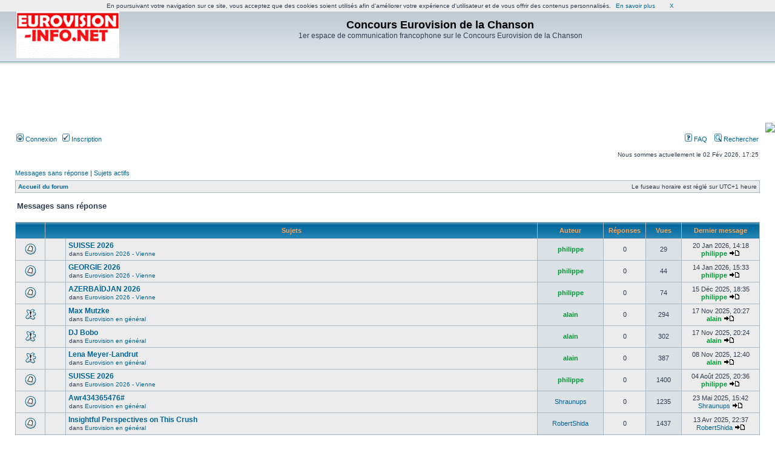

--- FILE ---
content_type: text/html; charset=UTF-8
request_url: http://eurovision.vosforums.com/search.php?search_id=unanswered&sid=5afa7e44ed1c62cad44000bd170437cb
body_size: 9073
content:
<!DOCTYPE html PUBLIC "-//W3C//DTD XHTML 1.0 Transitional//EN" "http://www.w3.org/TR/xhtml1/DTD/xhtml1-transitional.dtd">
<html xmlns="http://www.w3.org/1999/xhtml" dir="ltr" lang="fr" xml:lang="fr">
<head>

<meta http-equiv="content-type" content="text/html; charset=UTF-8" />
<meta http-equiv="content-language" content="fr" />
<meta http-equiv="content-style-type" content="text/css" />
<meta http-equiv="imagetoolbar" content="no" />
<meta name="resource-type" content="document" />
<meta name="distribution" content="global" />
<meta name="keywords" content="" />
<meta name="description" content="" />
<meta  name="description" content="1er espace de communication francophone sur le Concours Eurovision de la Chanson , forum gratuit , creer un forum, http://www.vosforums.com">
<meta  name="keywords" content="Concours,Eurovision,de,la,Chanson , 1er espace de communication francophone sur le Concours Eurovision de la Chanson , forum , forum gratuit, creer un forum, http://www.vosforums.com">
<meta  name="Title" content="Concours Eurovision de la Chanson"><meta name="robots" content="noodp,noydir">
<meta name="robots" content="all">
<meta name="robots" content="index,follow">
<meta name="language" content="fr">

<meta  name="category" content="Musique, CD , Television , forum gratuit, creer un forum, http://www.vosforums.com">
<meta name="verify-v1" content="RzlCHd171laZ1ko7aHJSX+hjxhy/qNcjg2R/+eUtcz8=" />

<title>Concours Eurovision de la Chanson &bull; Messages sans réponse</title>

<link rel="alternate" type="application/atom+xml" title="Flux - Nouveautés" href="http://eurovision.vosforums.com/feed.php?mode=news" /><link rel="alternate" type="application/atom+xml" title="Flux - Nouveaux sujets" href="http://eurovision.vosforums.com/feed.php?mode=topics" /><link rel="alternate" type="application/atom+xml" title="Flux - Sujets actifs" href="http://eurovision.vosforums.com/feed.php?mode=topics_active" />

<link rel="stylesheet" href="./styles/subsilver2/theme/stylesheet.css" type="text/css" />

<script type="text/javascript">
// <![CDATA[


function popup(url, width, height, name)
{
	if (!name)
	{
		name = '_popup';
	}

	window.open(url.replace(/&amp;/g, '&'), name, 'height=' + height + ',resizable=yes,scrollbars=yes,width=' + width);
	return false;
}

function jumpto()
{
	var page = prompt('Saisissez le numéro de la page que vous souhaitez atteindre:', '1');
	var per_page = '50';
	var base_url = './search.php?st=0&amp;sk=t&amp;sd=d&amp;sr=topics&amp;sid=143c9ba621b723b6fd6956cd1abd31d8&amp;search_id=unanswered';

	if (page !== null && !isNaN(page) && page == Math.floor(page) && page > 0)
	{
		if (base_url.indexOf('?') == -1)
		{
			document.location.href = base_url + '?start=' + ((page - 1) * per_page);
		}
		else
		{
			document.location.href = base_url.replace(/&amp;/g, '&') + '&start=' + ((page - 1) * per_page);
		}
	}
}

/**
* Find a member
*/
function find_username(url)
{
	popup(url, 760, 570, '_usersearch');
	return false;
}

/**
* Mark/unmark checklist
* id = ID of parent container, name = name prefix, state = state [true/false]
*/
function marklist(id, name, state)
{
	var parent = document.getElementById(id);
	if (!parent)
	{
		eval('parent = document.' + id);
	}

	if (!parent)
	{
		return;
	}

	var rb = parent.getElementsByTagName('input');
	
	for (var r = 0; r < rb.length; r++)
	{
		if (rb[r].name.substr(0, name.length) == name)
		{
			rb[r].checked = state;
		}
	}
}



// ]]>
</script>
</head>
<body class="ltr">

<a name="top"></a>

<div id="wrapheader">

	<div id="logodesc">
		<table width="100%" cellspacing="0">
		<tr>
			<td><a href="./index.php?sid=143c9ba621b723b6fd6956cd1abd31d8"><img src="./styles/subsilver2/imageset/site_logo.gif" width="170" height="94" alt="" title="" /></a></td>
			<td width="100%" align="center"><h1>Concours Eurovision de la Chanson</h1><span class="gen">1er espace de communication francophone sur le Concours Eurovision de la Chanson</span></td>
		</tr>
		</table>
	</div>
<div>
<div id="bigban" style="width: 728px; height: 90px; margin-right: auto; margin-left: auto; padding: 0px; cellpadding: 0px;"><script type='text/javascript'>
if(window)
{
document.write("<ins data-revive-zoneid="+3+" data-revive-id='c8aa425819cc8cb364ba840983ffacd6'></ins>");
document.write("<scr"+"ipt async src='//pr.vosespaces.com/delivery/asyncjs.php'></sc"+"ript>");
}
</script><script src="http://www.vosforums.com/js/cookiechoices.js"></script>
<script>
  document.addEventListener('DOMContentLoaded', function(event) {
    cookieChoices.showCookieConsentBar('En poursuivant votre navigation sur ce site, vous acceptez que des cookies soient utilisés afin d\'améliorer votre expérience d\'utilisateur et de vous offrir des contenus personnalisés.',
      'X', 'En savoir plus', 'http://www.vosforums.com/cookiesdoc.php');
  });
</script></div><P align=right><B></B><a href=/?fb_login=1><img src=https://www.facebook.com/images/fbconnect/login-buttons/connect_light_medium_short.gif></a></P>
</div>
	<div id="menubar">
		<table width="100%" cellspacing="0">
		<tr>
			<td class="genmed">
				<a href="./ucp.php?mode=login&amp;sid=143c9ba621b723b6fd6956cd1abd31d8"><img src="./styles/subsilver2/theme/images/icon_mini_login.gif" width="12" height="13" alt="*" /> Connexion</a>&nbsp; &nbsp;<a href="./ucp.php?mode=register&amp;sid=143c9ba621b723b6fd6956cd1abd31d8"><img src="./styles/subsilver2/theme/images/icon_mini_register.gif" width="12" height="13" alt="*" /> Inscription</a>
					
			</td>
			<td class="genmed" align="right">
				<a href="./faq.php?sid=143c9ba621b723b6fd6956cd1abd31d8"><img src="./styles/subsilver2/theme/images/icon_mini_faq.gif" width="12" height="13" alt="*" /> FAQ</a>
				&nbsp; &nbsp;<a href="./search.php?sid=143c9ba621b723b6fd6956cd1abd31d8"><img src="./styles/subsilver2/theme/images/icon_mini_search.gif" width="12" height="13" alt="*" /> Rechercher</a>
			</td>
		</tr>
		</table>
	</div>

	<div id="datebar">
		<table width="100%" cellspacing="0">
		<tr>
			<td class="gensmall"></td>
			<td class="gensmall" align="right">Nous sommes actuellement le 02 Fév 2026, 17:25<br /></td>
		</tr>
		</table>
	</div>

</div>

<div id="wrapcentre">

	
	<p class="searchbar">
		<span style="float: left;"><a href="./search.php?search_id=unanswered&amp;sid=143c9ba621b723b6fd6956cd1abd31d8">Messages sans réponse</a> | <a href="./search.php?search_id=active_topics&amp;sid=143c9ba621b723b6fd6956cd1abd31d8">Sujets actifs</a></span>
		
	</p>
	

	<br style="clear: both;" />

	<table class="tablebg" width="100%" cellspacing="1" cellpadding="0" style="margin-top: 5px;">
	<tr>
		<td class="row1">
			<p class="breadcrumbs"><a href="./index.php?sid=143c9ba621b723b6fd6956cd1abd31d8">Accueil du forum</a></p>
			<p class="datetime">Le fuseau horaire est réglé sur UTC+1 heure </p>
		</td>
	</tr>
	</table>

	<br />

<form method="post" action="./search.php?st=0&amp;sk=t&amp;sd=d&amp;sr=topics&amp;sid=143c9ba621b723b6fd6956cd1abd31d8&amp;search_id=unanswered">

<table width="100%" cellspacing="1">
<tr>
	<td colspan="2"><span class="titles">Messages sans réponse</span><br /></td>
</tr>
<tr>
	<td class="genmed"></td>
	<td align="right"></td>
</tr>
</table>

<br clear="all" />



	<table class="tablebg" width="100%" cellspacing="1">
	<tr>
		<th width="4%" nowrap="nowrap">&nbsp;</th>
		<th colspan="2" nowrap="nowrap">&nbsp;Sujets&nbsp;</th>
		<th nowrap="nowrap">&nbsp;Auteur&nbsp;</th>
		<th nowrap="nowrap">&nbsp;Réponses&nbsp;</th>
		<th nowrap="nowrap">&nbsp;Vues&nbsp;</th>
		<th nowrap="nowrap">&nbsp;Dernier message&nbsp;</th>
	</tr>
	
		<tr valign="middle">
			<td class="row1" width="25" align="center"><img src="./styles/subsilver2/imageset/topic_read.gif" width="19" height="18" alt="Aucun message non lu n’a été publié dans ce sujet." title="Aucun message non lu n’a été publié dans ce sujet." /></td>
			<td class="row1" width="25" align="center">
			
			</td>
			<td class="row1">
				
				 <a href="./viewtopic.php?f=108&amp;t=6728&amp;sid=143c9ba621b723b6fd6956cd1abd31d8" class="topictitle">SUISSE 2026</a>
				
					<p class="gensmall">dans <a href="./viewforum.php?f=108&amp;sid=143c9ba621b723b6fd6956cd1abd31d8">Eurovision 2026 - Vienne</a></p>
				
			</td>
			<td class="row2" width="100" align="center"><p class="topicauthor"><a href="./memberlist.php?mode=viewprofile&amp;u=46&amp;sid=143c9ba621b723b6fd6956cd1abd31d8" style="color: #009933;" class="username-coloured">philippe</a></p></td>
			<td class="row1" width="50" align="center"><p class="topicdetails">0</p></td>
			<td class="row2" width="50" align="center"><p class="topicdetails">29</p></td>
			<td class="row1" width="120" align="center">
				<p class="topicdetails">20 Jan 2026, 14:18</p>
				<p class="topicdetails"><a href="./memberlist.php?mode=viewprofile&amp;u=46&amp;sid=143c9ba621b723b6fd6956cd1abd31d8" style="color: #009933;" class="username-coloured">philippe</a>
					<a href="./viewtopic.php?f=108&amp;t=6728&amp;p=112774&amp;sid=143c9ba621b723b6fd6956cd1abd31d8#p112774"><img src="./styles/subsilver2/imageset/icon_topic_latest.gif" width="18" height="9" alt="Consulter le dernier message" title="Consulter le dernier message" /></a>
				</p>
			</td>
		</tr>
	
		<tr valign="middle">
			<td class="row1" width="25" align="center"><img src="./styles/subsilver2/imageset/topic_read.gif" width="19" height="18" alt="Aucun message non lu n’a été publié dans ce sujet." title="Aucun message non lu n’a été publié dans ce sujet." /></td>
			<td class="row1" width="25" align="center">
			
			</td>
			<td class="row1">
				
				 <a href="./viewtopic.php?f=108&amp;t=6724&amp;sid=143c9ba621b723b6fd6956cd1abd31d8" class="topictitle">GEORGIE 2026</a>
				
					<p class="gensmall">dans <a href="./viewforum.php?f=108&amp;sid=143c9ba621b723b6fd6956cd1abd31d8">Eurovision 2026 - Vienne</a></p>
				
			</td>
			<td class="row2" width="100" align="center"><p class="topicauthor"><a href="./memberlist.php?mode=viewprofile&amp;u=46&amp;sid=143c9ba621b723b6fd6956cd1abd31d8" style="color: #009933;" class="username-coloured">philippe</a></p></td>
			<td class="row1" width="50" align="center"><p class="topicdetails">0</p></td>
			<td class="row2" width="50" align="center"><p class="topicdetails">44</p></td>
			<td class="row1" width="120" align="center">
				<p class="topicdetails">14 Jan 2026, 15:33</p>
				<p class="topicdetails"><a href="./memberlist.php?mode=viewprofile&amp;u=46&amp;sid=143c9ba621b723b6fd6956cd1abd31d8" style="color: #009933;" class="username-coloured">philippe</a>
					<a href="./viewtopic.php?f=108&amp;t=6724&amp;p=112715&amp;sid=143c9ba621b723b6fd6956cd1abd31d8#p112715"><img src="./styles/subsilver2/imageset/icon_topic_latest.gif" width="18" height="9" alt="Consulter le dernier message" title="Consulter le dernier message" /></a>
				</p>
			</td>
		</tr>
	
		<tr valign="middle">
			<td class="row1" width="25" align="center"><img src="./styles/subsilver2/imageset/topic_read.gif" width="19" height="18" alt="Aucun message non lu n’a été publié dans ce sujet." title="Aucun message non lu n’a été publié dans ce sujet." /></td>
			<td class="row1" width="25" align="center">
			
			</td>
			<td class="row1">
				
				 <a href="./viewtopic.php?f=108&amp;t=6715&amp;sid=143c9ba621b723b6fd6956cd1abd31d8" class="topictitle">AZERBAÏDJAN  2026</a>
				
					<p class="gensmall">dans <a href="./viewforum.php?f=108&amp;sid=143c9ba621b723b6fd6956cd1abd31d8">Eurovision 2026 - Vienne</a></p>
				
			</td>
			<td class="row2" width="100" align="center"><p class="topicauthor"><a href="./memberlist.php?mode=viewprofile&amp;u=46&amp;sid=143c9ba621b723b6fd6956cd1abd31d8" style="color: #009933;" class="username-coloured">philippe</a></p></td>
			<td class="row1" width="50" align="center"><p class="topicdetails">0</p></td>
			<td class="row2" width="50" align="center"><p class="topicdetails">74</p></td>
			<td class="row1" width="120" align="center">
				<p class="topicdetails">15 Déc 2025, 18:35</p>
				<p class="topicdetails"><a href="./memberlist.php?mode=viewprofile&amp;u=46&amp;sid=143c9ba621b723b6fd6956cd1abd31d8" style="color: #009933;" class="username-coloured">philippe</a>
					<a href="./viewtopic.php?f=108&amp;t=6715&amp;p=112552&amp;sid=143c9ba621b723b6fd6956cd1abd31d8#p112552"><img src="./styles/subsilver2/imageset/icon_topic_latest.gif" width="18" height="9" alt="Consulter le dernier message" title="Consulter le dernier message" /></a>
				</p>
			</td>
		</tr>
	
		<tr valign="middle">
			<td class="row1" width="25" align="center"><img src="./styles/subsilver2/imageset/sticky_read.gif" width="19" height="18" alt="Aucun message non lu n’a été publié dans ce sujet." title="Aucun message non lu n’a été publié dans ce sujet." /></td>
			<td class="row1" width="25" align="center">
			
			</td>
			<td class="row1">
				
				 <a href="./viewtopic.php?f=6&amp;t=6714&amp;sid=143c9ba621b723b6fd6956cd1abd31d8" class="topictitle">Max Mutzke</a>
				
					<p class="gensmall">dans <a href="./viewforum.php?f=6&amp;sid=143c9ba621b723b6fd6956cd1abd31d8">Eurovision en général</a></p>
				
			</td>
			<td class="row2" width="100" align="center"><p class="topicauthor"><a href="./memberlist.php?mode=viewprofile&amp;u=525&amp;sid=143c9ba621b723b6fd6956cd1abd31d8" style="color: #009933;" class="username-coloured">alain</a></p></td>
			<td class="row1" width="50" align="center"><p class="topicdetails">0</p></td>
			<td class="row2" width="50" align="center"><p class="topicdetails">294</p></td>
			<td class="row1" width="120" align="center">
				<p class="topicdetails">17 Nov 2025, 20:27</p>
				<p class="topicdetails"><a href="./memberlist.php?mode=viewprofile&amp;u=525&amp;sid=143c9ba621b723b6fd6956cd1abd31d8" style="color: #009933;" class="username-coloured">alain</a>
					<a href="./viewtopic.php?f=6&amp;t=6714&amp;p=112380&amp;sid=143c9ba621b723b6fd6956cd1abd31d8#p112380"><img src="./styles/subsilver2/imageset/icon_topic_latest.gif" width="18" height="9" alt="Consulter le dernier message" title="Consulter le dernier message" /></a>
				</p>
			</td>
		</tr>
	
		<tr valign="middle">
			<td class="row1" width="25" align="center"><img src="./styles/subsilver2/imageset/sticky_read.gif" width="19" height="18" alt="Aucun message non lu n’a été publié dans ce sujet." title="Aucun message non lu n’a été publié dans ce sujet." /></td>
			<td class="row1" width="25" align="center">
			
			</td>
			<td class="row1">
				
				 <a href="./viewtopic.php?f=6&amp;t=6713&amp;sid=143c9ba621b723b6fd6956cd1abd31d8" class="topictitle">DJ Bobo</a>
				
					<p class="gensmall">dans <a href="./viewforum.php?f=6&amp;sid=143c9ba621b723b6fd6956cd1abd31d8">Eurovision en général</a></p>
				
			</td>
			<td class="row2" width="100" align="center"><p class="topicauthor"><a href="./memberlist.php?mode=viewprofile&amp;u=525&amp;sid=143c9ba621b723b6fd6956cd1abd31d8" style="color: #009933;" class="username-coloured">alain</a></p></td>
			<td class="row1" width="50" align="center"><p class="topicdetails">0</p></td>
			<td class="row2" width="50" align="center"><p class="topicdetails">302</p></td>
			<td class="row1" width="120" align="center">
				<p class="topicdetails">17 Nov 2025, 20:24</p>
				<p class="topicdetails"><a href="./memberlist.php?mode=viewprofile&amp;u=525&amp;sid=143c9ba621b723b6fd6956cd1abd31d8" style="color: #009933;" class="username-coloured">alain</a>
					<a href="./viewtopic.php?f=6&amp;t=6713&amp;p=112379&amp;sid=143c9ba621b723b6fd6956cd1abd31d8#p112379"><img src="./styles/subsilver2/imageset/icon_topic_latest.gif" width="18" height="9" alt="Consulter le dernier message" title="Consulter le dernier message" /></a>
				</p>
			</td>
		</tr>
	
		<tr valign="middle">
			<td class="row1" width="25" align="center"><img src="./styles/subsilver2/imageset/sticky_read.gif" width="19" height="18" alt="Aucun message non lu n’a été publié dans ce sujet." title="Aucun message non lu n’a été publié dans ce sujet." /></td>
			<td class="row1" width="25" align="center">
			
			</td>
			<td class="row1">
				
				 <a href="./viewtopic.php?f=6&amp;t=6709&amp;sid=143c9ba621b723b6fd6956cd1abd31d8" class="topictitle">Lena Meyer-Landrut</a>
				
					<p class="gensmall">dans <a href="./viewforum.php?f=6&amp;sid=143c9ba621b723b6fd6956cd1abd31d8">Eurovision en général</a></p>
				
			</td>
			<td class="row2" width="100" align="center"><p class="topicauthor"><a href="./memberlist.php?mode=viewprofile&amp;u=525&amp;sid=143c9ba621b723b6fd6956cd1abd31d8" style="color: #009933;" class="username-coloured">alain</a></p></td>
			<td class="row1" width="50" align="center"><p class="topicdetails">0</p></td>
			<td class="row2" width="50" align="center"><p class="topicdetails">387</p></td>
			<td class="row1" width="120" align="center">
				<p class="topicdetails">08 Nov 2025, 12:40</p>
				<p class="topicdetails"><a href="./memberlist.php?mode=viewprofile&amp;u=525&amp;sid=143c9ba621b723b6fd6956cd1abd31d8" style="color: #009933;" class="username-coloured">alain</a>
					<a href="./viewtopic.php?f=6&amp;t=6709&amp;p=112332&amp;sid=143c9ba621b723b6fd6956cd1abd31d8#p112332"><img src="./styles/subsilver2/imageset/icon_topic_latest.gif" width="18" height="9" alt="Consulter le dernier message" title="Consulter le dernier message" /></a>
				</p>
			</td>
		</tr>
	
		<tr valign="middle">
			<td class="row1" width="25" align="center"><img src="./styles/subsilver2/imageset/topic_read.gif" width="19" height="18" alt="Aucun message non lu n’a été publié dans ce sujet." title="Aucun message non lu n’a été publié dans ce sujet." /></td>
			<td class="row1" width="25" align="center">
			
			</td>
			<td class="row1">
				
				 <a href="./viewtopic.php?f=108&amp;t=6690&amp;sid=143c9ba621b723b6fd6956cd1abd31d8" class="topictitle">SUISSE 2026</a>
				
					<p class="gensmall">dans <a href="./viewforum.php?f=108&amp;sid=143c9ba621b723b6fd6956cd1abd31d8">Eurovision 2026 - Vienne</a></p>
				
			</td>
			<td class="row2" width="100" align="center"><p class="topicauthor"><a href="./memberlist.php?mode=viewprofile&amp;u=46&amp;sid=143c9ba621b723b6fd6956cd1abd31d8" style="color: #009933;" class="username-coloured">philippe</a></p></td>
			<td class="row1" width="50" align="center"><p class="topicdetails">0</p></td>
			<td class="row2" width="50" align="center"><p class="topicdetails">1400</p></td>
			<td class="row1" width="120" align="center">
				<p class="topicdetails">04 Août 2025, 20:36</p>
				<p class="topicdetails"><a href="./memberlist.php?mode=viewprofile&amp;u=46&amp;sid=143c9ba621b723b6fd6956cd1abd31d8" style="color: #009933;" class="username-coloured">philippe</a>
					<a href="./viewtopic.php?f=108&amp;t=6690&amp;p=112069&amp;sid=143c9ba621b723b6fd6956cd1abd31d8#p112069"><img src="./styles/subsilver2/imageset/icon_topic_latest.gif" width="18" height="9" alt="Consulter le dernier message" title="Consulter le dernier message" /></a>
				</p>
			</td>
		</tr>
	
		<tr valign="middle">
			<td class="row1" width="25" align="center"><img src="./styles/subsilver2/imageset/topic_read.gif" width="19" height="18" alt="Aucun message non lu n’a été publié dans ce sujet." title="Aucun message non lu n’a été publié dans ce sujet." /></td>
			<td class="row1" width="25" align="center">
			
			</td>
			<td class="row1">
				
				 <a href="./viewtopic.php?f=6&amp;t=6665&amp;sid=143c9ba621b723b6fd6956cd1abd31d8" class="topictitle">Awr434365476#</a>
				
					<p class="gensmall">dans <a href="./viewforum.php?f=6&amp;sid=143c9ba621b723b6fd6956cd1abd31d8">Eurovision en général</a></p>
				
			</td>
			<td class="row2" width="100" align="center"><p class="topicauthor"><a href="./memberlist.php?mode=viewprofile&amp;u=8880&amp;sid=143c9ba621b723b6fd6956cd1abd31d8">Shraunups</a></p></td>
			<td class="row1" width="50" align="center"><p class="topicdetails">0</p></td>
			<td class="row2" width="50" align="center"><p class="topicdetails">1235</p></td>
			<td class="row1" width="120" align="center">
				<p class="topicdetails">23 Mai 2025, 15:42</p>
				<p class="topicdetails"><a href="./memberlist.php?mode=viewprofile&amp;u=8880&amp;sid=143c9ba621b723b6fd6956cd1abd31d8">Shraunups</a>
					<a href="./viewtopic.php?f=6&amp;t=6665&amp;p=111832&amp;sid=143c9ba621b723b6fd6956cd1abd31d8#p111832"><img src="./styles/subsilver2/imageset/icon_topic_latest.gif" width="18" height="9" alt="Consulter le dernier message" title="Consulter le dernier message" /></a>
				</p>
			</td>
		</tr>
	
		<tr valign="middle">
			<td class="row1" width="25" align="center"><img src="./styles/subsilver2/imageset/topic_read.gif" width="19" height="18" alt="Aucun message non lu n’a été publié dans ce sujet." title="Aucun message non lu n’a été publié dans ce sujet." /></td>
			<td class="row1" width="25" align="center">
			
			</td>
			<td class="row1">
				
				 <a href="./viewtopic.php?f=6&amp;t=6652&amp;sid=143c9ba621b723b6fd6956cd1abd31d8" class="topictitle">Insightful Perspectives on This Crush</a>
				
					<p class="gensmall">dans <a href="./viewforum.php?f=6&amp;sid=143c9ba621b723b6fd6956cd1abd31d8">Eurovision en général</a></p>
				
			</td>
			<td class="row2" width="100" align="center"><p class="topicauthor"><a href="./memberlist.php?mode=viewprofile&amp;u=8846&amp;sid=143c9ba621b723b6fd6956cd1abd31d8">RobertShida</a></p></td>
			<td class="row1" width="50" align="center"><p class="topicdetails">0</p></td>
			<td class="row2" width="50" align="center"><p class="topicdetails">1437</p></td>
			<td class="row1" width="120" align="center">
				<p class="topicdetails">13 Avr 2025, 22:37</p>
				<p class="topicdetails"><a href="./memberlist.php?mode=viewprofile&amp;u=8846&amp;sid=143c9ba621b723b6fd6956cd1abd31d8">RobertShida</a>
					<a href="./viewtopic.php?f=6&amp;t=6652&amp;p=111003&amp;sid=143c9ba621b723b6fd6956cd1abd31d8#p111003"><img src="./styles/subsilver2/imageset/icon_topic_latest.gif" width="18" height="9" alt="Consulter le dernier message" title="Consulter le dernier message" /></a>
				</p>
			</td>
		</tr>
	
		<tr valign="middle">
			<td class="row1" width="25" align="center"><img src="./styles/subsilver2/imageset/sticky_read.gif" width="19" height="18" alt="Aucun message non lu n’a été publié dans ce sujet." title="Aucun message non lu n’a été publié dans ce sujet." /></td>
			<td class="row1" width="25" align="center">
			
			</td>
			<td class="row1">
				
				 <a href="./viewtopic.php?f=6&amp;t=6641&amp;sid=143c9ba621b723b6fd6956cd1abd31d8" class="topictitle">Nina Morato</a>
				
					<p class="gensmall">dans <a href="./viewforum.php?f=6&amp;sid=143c9ba621b723b6fd6956cd1abd31d8">Eurovision en général</a></p>
				
			</td>
			<td class="row2" width="100" align="center"><p class="topicauthor"><a href="./memberlist.php?mode=viewprofile&amp;u=525&amp;sid=143c9ba621b723b6fd6956cd1abd31d8" style="color: #009933;" class="username-coloured">alain</a></p></td>
			<td class="row1" width="50" align="center"><p class="topicdetails">0</p></td>
			<td class="row2" width="50" align="center"><p class="topicdetails">1937</p></td>
			<td class="row1" width="120" align="center">
				<p class="topicdetails">31 Mars 2025, 14:09</p>
				<p class="topicdetails"><a href="./memberlist.php?mode=viewprofile&amp;u=525&amp;sid=143c9ba621b723b6fd6956cd1abd31d8" style="color: #009933;" class="username-coloured">alain</a>
					<a href="./viewtopic.php?f=6&amp;t=6641&amp;p=110778&amp;sid=143c9ba621b723b6fd6956cd1abd31d8#p110778"><img src="./styles/subsilver2/imageset/icon_topic_latest.gif" width="18" height="9" alt="Consulter le dernier message" title="Consulter le dernier message" /></a>
				</p>
			</td>
		</tr>
	
		<tr valign="middle">
			<td class="row1" width="25" align="center"><img src="./styles/subsilver2/imageset/sticky_read.gif" width="19" height="18" alt="Aucun message non lu n’a été publié dans ce sujet." title="Aucun message non lu n’a été publié dans ce sujet." /></td>
			<td class="row1" width="25" align="center">
			
			</td>
			<td class="row1">
				
				 <a href="./viewtopic.php?f=6&amp;t=6639&amp;sid=143c9ba621b723b6fd6956cd1abd31d8" class="topictitle">Marie-Line</a>
				
					<p class="gensmall">dans <a href="./viewforum.php?f=6&amp;sid=143c9ba621b723b6fd6956cd1abd31d8">Eurovision en général</a></p>
				
			</td>
			<td class="row2" width="100" align="center"><p class="topicauthor"><a href="./memberlist.php?mode=viewprofile&amp;u=525&amp;sid=143c9ba621b723b6fd6956cd1abd31d8" style="color: #009933;" class="username-coloured">alain</a></p></td>
			<td class="row1" width="50" align="center"><p class="topicdetails">0</p></td>
			<td class="row2" width="50" align="center"><p class="topicdetails">2015</p></td>
			<td class="row1" width="120" align="center">
				<p class="topicdetails">27 Mars 2025, 09:35</p>
				<p class="topicdetails"><a href="./memberlist.php?mode=viewprofile&amp;u=525&amp;sid=143c9ba621b723b6fd6956cd1abd31d8" style="color: #009933;" class="username-coloured">alain</a>
					<a href="./viewtopic.php?f=6&amp;t=6639&amp;p=110692&amp;sid=143c9ba621b723b6fd6956cd1abd31d8#p110692"><img src="./styles/subsilver2/imageset/icon_topic_latest.gif" width="18" height="9" alt="Consulter le dernier message" title="Consulter le dernier message" /></a>
				</p>
			</td>
		</tr>
	
		<tr valign="middle">
			<td class="row1" width="25" align="center"><img src="./styles/subsilver2/imageset/sticky_read.gif" width="19" height="18" alt="Aucun message non lu n’a été publié dans ce sujet." title="Aucun message non lu n’a été publié dans ce sujet." /></td>
			<td class="row1" width="25" align="center">
			
			</td>
			<td class="row1">
				
				 <a href="./viewtopic.php?f=9&amp;t=6513&amp;sid=143c9ba621b723b6fd6956cd1abd31d8" class="topictitle">Enzo Hilaire</a>
				
					<p class="gensmall">dans <a href="./viewforum.php?f=9&amp;sid=143c9ba621b723b6fd6956cd1abd31d8">Eurovision Junior en général</a></p>
				
			</td>
			<td class="row2" width="100" align="center"><p class="topicauthor"><a href="./memberlist.php?mode=viewprofile&amp;u=525&amp;sid=143c9ba621b723b6fd6956cd1abd31d8" style="color: #009933;" class="username-coloured">alain</a></p></td>
			<td class="row1" width="50" align="center"><p class="topicdetails">0</p></td>
			<td class="row2" width="50" align="center"><p class="topicdetails">11118</p></td>
			<td class="row1" width="120" align="center">
				<p class="topicdetails">08 Jan 2024, 19:43</p>
				<p class="topicdetails"><a href="./memberlist.php?mode=viewprofile&amp;u=525&amp;sid=143c9ba621b723b6fd6956cd1abd31d8" style="color: #009933;" class="username-coloured">alain</a>
					<a href="./viewtopic.php?f=9&amp;t=6513&amp;p=107508&amp;sid=143c9ba621b723b6fd6956cd1abd31d8#p107508"><img src="./styles/subsilver2/imageset/icon_topic_latest.gif" width="18" height="9" alt="Consulter le dernier message" title="Consulter le dernier message" /></a>
				</p>
			</td>
		</tr>
	
		<tr valign="middle">
			<td class="row1" width="25" align="center"><img src="./styles/subsilver2/imageset/topic_read.gif" width="19" height="18" alt="Aucun message non lu n’a été publié dans ce sujet." title="Aucun message non lu n’a été publié dans ce sujet." /></td>
			<td class="row1" width="25" align="center">
			
			</td>
			<td class="row1">
				
				 <a href="./viewtopic.php?f=97&amp;t=6511&amp;sid=143c9ba621b723b6fd6956cd1abd31d8" class="topictitle">2023 clap de fin et les TOP  250 annuels ...</a>
				
					<p class="gensmall">dans <a href="./viewforum.php?f=97&amp;sid=143c9ba621b723b6fd6956cd1abd31d8">Eurovision 2023 (archives)</a></p>
				
			</td>
			<td class="row2" width="100" align="center"><p class="topicauthor"><a href="./memberlist.php?mode=viewprofile&amp;u=46&amp;sid=143c9ba621b723b6fd6956cd1abd31d8" style="color: #009933;" class="username-coloured">philippe</a></p></td>
			<td class="row1" width="50" align="center"><p class="topicdetails">0</p></td>
			<td class="row2" width="50" align="center"><p class="topicdetails">13198</p></td>
			<td class="row1" width="120" align="center">
				<p class="topicdetails">01 Jan 2024, 14:02</p>
				<p class="topicdetails"><a href="./memberlist.php?mode=viewprofile&amp;u=46&amp;sid=143c9ba621b723b6fd6956cd1abd31d8" style="color: #009933;" class="username-coloured">philippe</a>
					<a href="./viewtopic.php?f=97&amp;t=6511&amp;p=107465&amp;sid=143c9ba621b723b6fd6956cd1abd31d8#p107465"><img src="./styles/subsilver2/imageset/icon_topic_latest.gif" width="18" height="9" alt="Consulter le dernier message" title="Consulter le dernier message" /></a>
				</p>
			</td>
		</tr>
	
		<tr valign="middle">
			<td class="row1" width="25" align="center"><img src="./styles/subsilver2/imageset/sticky_read.gif" width="19" height="18" alt="Aucun message non lu n’a été publié dans ce sujet." title="Aucun message non lu n’a été publié dans ce sujet." /></td>
			<td class="row1" width="25" align="center">
			
			</td>
			<td class="row1">
				
				 <a href="./viewtopic.php?f=6&amp;t=6510&amp;sid=143c9ba621b723b6fd6956cd1abd31d8" class="topictitle">Umberto Tozzi</a>
				
					<p class="gensmall">dans <a href="./viewforum.php?f=6&amp;sid=143c9ba621b723b6fd6956cd1abd31d8">Eurovision en général</a></p>
				
			</td>
			<td class="row2" width="100" align="center"><p class="topicauthor"><a href="./memberlist.php?mode=viewprofile&amp;u=525&amp;sid=143c9ba621b723b6fd6956cd1abd31d8" style="color: #009933;" class="username-coloured">alain</a></p></td>
			<td class="row1" width="50" align="center"><p class="topicdetails">0</p></td>
			<td class="row2" width="50" align="center"><p class="topicdetails">12148</p></td>
			<td class="row1" width="120" align="center">
				<p class="topicdetails">30 Déc 2023, 21:35</p>
				<p class="topicdetails"><a href="./memberlist.php?mode=viewprofile&amp;u=525&amp;sid=143c9ba621b723b6fd6956cd1abd31d8" style="color: #009933;" class="username-coloured">alain</a>
					<a href="./viewtopic.php?f=6&amp;t=6510&amp;p=107459&amp;sid=143c9ba621b723b6fd6956cd1abd31d8#p107459"><img src="./styles/subsilver2/imageset/icon_topic_latest.gif" width="18" height="9" alt="Consulter le dernier message" title="Consulter le dernier message" /></a>
				</p>
			</td>
		</tr>
	
		<tr valign="middle">
			<td class="row1" width="25" align="center"><img src="./styles/subsilver2/imageset/sticky_read.gif" width="19" height="18" alt="Aucun message non lu n’a été publié dans ce sujet." title="Aucun message non lu n’a été publié dans ce sujet." /></td>
			<td class="row1" width="25" align="center">
			
			</td>
			<td class="row1">
				
				 <a href="./viewtopic.php?f=6&amp;t=6481&amp;sid=143c9ba621b723b6fd6956cd1abd31d8" class="topictitle">Dimitris Kontopoulos</a>
				
					<p class="gensmall">dans <a href="./viewforum.php?f=6&amp;sid=143c9ba621b723b6fd6956cd1abd31d8">Eurovision en général</a></p>
				
			</td>
			<td class="row2" width="100" align="center"><p class="topicauthor"><a href="./memberlist.php?mode=viewprofile&amp;u=525&amp;sid=143c9ba621b723b6fd6956cd1abd31d8" style="color: #009933;" class="username-coloured">alain</a></p></td>
			<td class="row1" width="50" align="center"><p class="topicdetails">0</p></td>
			<td class="row2" width="50" align="center"><p class="topicdetails">14609</p></td>
			<td class="row1" width="120" align="center">
				<p class="topicdetails">26 Sep 2023, 14:10</p>
				<p class="topicdetails"><a href="./memberlist.php?mode=viewprofile&amp;u=525&amp;sid=143c9ba621b723b6fd6956cd1abd31d8" style="color: #009933;" class="username-coloured">alain</a>
					<a href="./viewtopic.php?f=6&amp;t=6481&amp;p=106802&amp;sid=143c9ba621b723b6fd6956cd1abd31d8#p106802"><img src="./styles/subsilver2/imageset/icon_topic_latest.gif" width="18" height="9" alt="Consulter le dernier message" title="Consulter le dernier message" /></a>
				</p>
			</td>
		</tr>
	
		<tr valign="middle">
			<td class="row1" width="25" align="center"><img src="./styles/subsilver2/imageset/sticky_read.gif" width="19" height="18" alt="Aucun message non lu n’a été publié dans ce sujet." title="Aucun message non lu n’a été publié dans ce sujet." /></td>
			<td class="row1" width="25" align="center">
			
			</td>
			<td class="row1">
				
				 <a href="./viewtopic.php?f=6&amp;t=6455&amp;sid=143c9ba621b723b6fd6956cd1abd31d8" class="topictitle">Andrej Babic</a>
				
					<p class="gensmall">dans <a href="./viewforum.php?f=6&amp;sid=143c9ba621b723b6fd6956cd1abd31d8">Eurovision en général</a></p>
				
			</td>
			<td class="row2" width="100" align="center"><p class="topicauthor"><a href="./memberlist.php?mode=viewprofile&amp;u=525&amp;sid=143c9ba621b723b6fd6956cd1abd31d8" style="color: #009933;" class="username-coloured">alain</a></p></td>
			<td class="row1" width="50" align="center"><p class="topicdetails">0</p></td>
			<td class="row2" width="50" align="center"><p class="topicdetails">14092</p></td>
			<td class="row1" width="120" align="center">
				<p class="topicdetails">08 Août 2023, 08:55</p>
				<p class="topicdetails"><a href="./memberlist.php?mode=viewprofile&amp;u=525&amp;sid=143c9ba621b723b6fd6956cd1abd31d8" style="color: #009933;" class="username-coloured">alain</a>
					<a href="./viewtopic.php?f=6&amp;t=6455&amp;p=106615&amp;sid=143c9ba621b723b6fd6956cd1abd31d8#p106615"><img src="./styles/subsilver2/imageset/icon_topic_latest.gif" width="18" height="9" alt="Consulter le dernier message" title="Consulter le dernier message" /></a>
				</p>
			</td>
		</tr>
	
		<tr valign="middle">
			<td class="row1" width="25" align="center"><img src="./styles/subsilver2/imageset/sticky_read.gif" width="19" height="18" alt="Aucun message non lu n’a été publié dans ce sujet." title="Aucun message non lu n’a été publié dans ce sujet." /></td>
			<td class="row1" width="25" align="center">
			
			</td>
			<td class="row1">
				
				 <a href="./viewtopic.php?f=6&amp;t=6453&amp;sid=143c9ba621b723b6fd6956cd1abd31d8" class="topictitle">Thomas G:son</a>
				
					<p class="gensmall">dans <a href="./viewforum.php?f=6&amp;sid=143c9ba621b723b6fd6956cd1abd31d8">Eurovision en général</a></p>
				
			</td>
			<td class="row2" width="100" align="center"><p class="topicauthor"><a href="./memberlist.php?mode=viewprofile&amp;u=525&amp;sid=143c9ba621b723b6fd6956cd1abd31d8" style="color: #009933;" class="username-coloured">alain</a></p></td>
			<td class="row1" width="50" align="center"><p class="topicdetails">0</p></td>
			<td class="row2" width="50" align="center"><p class="topicdetails">14746</p></td>
			<td class="row1" width="120" align="center">
				<p class="topicdetails">03 Août 2023, 08:52</p>
				<p class="topicdetails"><a href="./memberlist.php?mode=viewprofile&amp;u=525&amp;sid=143c9ba621b723b6fd6956cd1abd31d8" style="color: #009933;" class="username-coloured">alain</a>
					<a href="./viewtopic.php?f=6&amp;t=6453&amp;p=106603&amp;sid=143c9ba621b723b6fd6956cd1abd31d8#p106603"><img src="./styles/subsilver2/imageset/icon_topic_latest.gif" width="18" height="9" alt="Consulter le dernier message" title="Consulter le dernier message" /></a>
				</p>
			</td>
		</tr>
	
		<tr valign="middle">
			<td class="row1" width="25" align="center"><img src="./styles/subsilver2/imageset/sticky_read.gif" width="19" height="18" alt="Aucun message non lu n’a été publié dans ce sujet." title="Aucun message non lu n’a été publié dans ce sujet." /></td>
			<td class="row1" width="25" align="center">
			
			</td>
			<td class="row1">
				
				 <a href="./viewtopic.php?f=6&amp;t=6452&amp;sid=143c9ba621b723b6fd6956cd1abd31d8" class="topictitle">Laurell Barker</a>
				
					<p class="gensmall">dans <a href="./viewforum.php?f=6&amp;sid=143c9ba621b723b6fd6956cd1abd31d8">Eurovision en général</a></p>
				
			</td>
			<td class="row2" width="100" align="center"><p class="topicauthor"><a href="./memberlist.php?mode=viewprofile&amp;u=525&amp;sid=143c9ba621b723b6fd6956cd1abd31d8" style="color: #009933;" class="username-coloured">alain</a></p></td>
			<td class="row1" width="50" align="center"><p class="topicdetails">0</p></td>
			<td class="row2" width="50" align="center"><p class="topicdetails">13903</p></td>
			<td class="row1" width="120" align="center">
				<p class="topicdetails">03 Août 2023, 08:51</p>
				<p class="topicdetails"><a href="./memberlist.php?mode=viewprofile&amp;u=525&amp;sid=143c9ba621b723b6fd6956cd1abd31d8" style="color: #009933;" class="username-coloured">alain</a>
					<a href="./viewtopic.php?f=6&amp;t=6452&amp;p=106602&amp;sid=143c9ba621b723b6fd6956cd1abd31d8#p106602"><img src="./styles/subsilver2/imageset/icon_topic_latest.gif" width="18" height="9" alt="Consulter le dernier message" title="Consulter le dernier message" /></a>
				</p>
			</td>
		</tr>
	
		<tr valign="middle">
			<td class="row1" width="25" align="center"><img src="./styles/subsilver2/imageset/sticky_read.gif" width="19" height="18" alt="Aucun message non lu n’a été publié dans ce sujet." title="Aucun message non lu n’a été publié dans ce sujet." /></td>
			<td class="row1" width="25" align="center">
			
			</td>
			<td class="row1">
				
				 <a href="./viewtopic.php?f=6&amp;t=6451&amp;sid=143c9ba621b723b6fd6956cd1abd31d8" class="topictitle">Mikolaj Trybulec</a>
				
					<p class="gensmall">dans <a href="./viewforum.php?f=6&amp;sid=143c9ba621b723b6fd6956cd1abd31d8">Eurovision en général</a></p>
				
			</td>
			<td class="row2" width="100" align="center"><p class="topicauthor"><a href="./memberlist.php?mode=viewprofile&amp;u=525&amp;sid=143c9ba621b723b6fd6956cd1abd31d8" style="color: #009933;" class="username-coloured">alain</a></p></td>
			<td class="row1" width="50" align="center"><p class="topicdetails">0</p></td>
			<td class="row2" width="50" align="center"><p class="topicdetails">13764</p></td>
			<td class="row1" width="120" align="center">
				<p class="topicdetails">03 Août 2023, 08:50</p>
				<p class="topicdetails"><a href="./memberlist.php?mode=viewprofile&amp;u=525&amp;sid=143c9ba621b723b6fd6956cd1abd31d8" style="color: #009933;" class="username-coloured">alain</a>
					<a href="./viewtopic.php?f=6&amp;t=6451&amp;p=106601&amp;sid=143c9ba621b723b6fd6956cd1abd31d8#p106601"><img src="./styles/subsilver2/imageset/icon_topic_latest.gif" width="18" height="9" alt="Consulter le dernier message" title="Consulter le dernier message" /></a>
				</p>
			</td>
		</tr>
	
		<tr valign="middle">
			<td class="row1" width="25" align="center"><img src="./styles/subsilver2/imageset/topic_read.gif" width="19" height="18" alt="Aucun message non lu n’a été publié dans ce sujet." title="Aucun message non lu n’a été publié dans ce sujet." /></td>
			<td class="row1" width="25" align="center">
			
			</td>
			<td class="row1">
				
				 <a href="./viewtopic.php?f=97&amp;t=6443&amp;sid=143c9ba621b723b6fd6956cd1abd31d8" class="topictitle">ESC RADIO AWARDS 2023</a>
				
					<p class="gensmall">dans <a href="./viewforum.php?f=97&amp;sid=143c9ba621b723b6fd6956cd1abd31d8">Eurovision 2023 (archives)</a></p>
				
			</td>
			<td class="row2" width="100" align="center"><p class="topicauthor"><a href="./memberlist.php?mode=viewprofile&amp;u=46&amp;sid=143c9ba621b723b6fd6956cd1abd31d8" style="color: #009933;" class="username-coloured">philippe</a></p></td>
			<td class="row1" width="50" align="center"><p class="topicdetails">0</p></td>
			<td class="row2" width="50" align="center"><p class="topicdetails">15944</p></td>
			<td class="row1" width="120" align="center">
				<p class="topicdetails">26 Juin 2023, 19:19</p>
				<p class="topicdetails"><a href="./memberlist.php?mode=viewprofile&amp;u=46&amp;sid=143c9ba621b723b6fd6956cd1abd31d8" style="color: #009933;" class="username-coloured">philippe</a>
					<a href="./viewtopic.php?f=97&amp;t=6443&amp;p=106536&amp;sid=143c9ba621b723b6fd6956cd1abd31d8#p106536"><img src="./styles/subsilver2/imageset/icon_topic_latest.gif" width="18" height="9" alt="Consulter le dernier message" title="Consulter le dernier message" /></a>
				</p>
			</td>
		</tr>
	
		<tr valign="middle">
			<td class="row1" width="25" align="center"><img src="./styles/subsilver2/imageset/sticky_read.gif" width="19" height="18" alt="Aucun message non lu n’a été publié dans ce sujet." title="Aucun message non lu n’a été publié dans ce sujet." /></td>
			<td class="row1" width="25" align="center">
			
			</td>
			<td class="row1">
				
				 <a href="./viewtopic.php?f=6&amp;t=6412&amp;sid=143c9ba621b723b6fd6956cd1abd31d8" class="topictitle">Monaco</a>
				
					<p class="gensmall">dans <a href="./viewforum.php?f=6&amp;sid=143c9ba621b723b6fd6956cd1abd31d8">Eurovision en général</a></p>
				
			</td>
			<td class="row2" width="100" align="center"><p class="topicauthor"><a href="./memberlist.php?mode=viewprofile&amp;u=525&amp;sid=143c9ba621b723b6fd6956cd1abd31d8" style="color: #009933;" class="username-coloured">alain</a></p></td>
			<td class="row1" width="50" align="center"><p class="topicdetails">0</p></td>
			<td class="row2" width="50" align="center"><p class="topicdetails">13632</p></td>
			<td class="row1" width="120" align="center">
				<p class="topicdetails">23 Mars 2023, 15:31</p>
				<p class="topicdetails"><a href="./memberlist.php?mode=viewprofile&amp;u=525&amp;sid=143c9ba621b723b6fd6956cd1abd31d8" style="color: #009933;" class="username-coloured">alain</a>
					<a href="./viewtopic.php?f=6&amp;t=6412&amp;p=105256&amp;sid=143c9ba621b723b6fd6956cd1abd31d8#p105256"><img src="./styles/subsilver2/imageset/icon_topic_latest.gif" width="18" height="9" alt="Consulter le dernier message" title="Consulter le dernier message" /></a>
				</p>
			</td>
		</tr>
	
		<tr valign="middle">
			<td class="row1" width="25" align="center"><img src="./styles/subsilver2/imageset/sticky_read.gif" width="19" height="18" alt="Aucun message non lu n’a été publié dans ce sujet." title="Aucun message non lu n’a été publié dans ce sujet." /></td>
			<td class="row1" width="25" align="center">
			
			</td>
			<td class="row1">
				
				 <a href="./viewtopic.php?f=6&amp;t=6405&amp;sid=143c9ba621b723b6fd6956cd1abd31d8" class="topictitle">Norvège</a>
				
					<p class="gensmall">dans <a href="./viewforum.php?f=6&amp;sid=143c9ba621b723b6fd6956cd1abd31d8">Eurovision en général</a></p>
				
			</td>
			<td class="row2" width="100" align="center"><p class="topicauthor"><a href="./memberlist.php?mode=viewprofile&amp;u=525&amp;sid=143c9ba621b723b6fd6956cd1abd31d8" style="color: #009933;" class="username-coloured">alain</a></p></td>
			<td class="row1" width="50" align="center"><p class="topicdetails">0</p></td>
			<td class="row2" width="50" align="center"><p class="topicdetails">13377</p></td>
			<td class="row1" width="120" align="center">
				<p class="topicdetails">13 Mars 2023, 04:18</p>
				<p class="topicdetails"><a href="./memberlist.php?mode=viewprofile&amp;u=525&amp;sid=143c9ba621b723b6fd6956cd1abd31d8" style="color: #009933;" class="username-coloured">alain</a>
					<a href="./viewtopic.php?f=6&amp;t=6405&amp;p=105056&amp;sid=143c9ba621b723b6fd6956cd1abd31d8#p105056"><img src="./styles/subsilver2/imageset/icon_topic_latest.gif" width="18" height="9" alt="Consulter le dernier message" title="Consulter le dernier message" /></a>
				</p>
			</td>
		</tr>
	
		<tr valign="middle">
			<td class="row1" width="25" align="center"><img src="./styles/subsilver2/imageset/sticky_read.gif" width="19" height="18" alt="Aucun message non lu n’a été publié dans ce sujet." title="Aucun message non lu n’a été publié dans ce sujet." /></td>
			<td class="row1" width="25" align="center">
			
			</td>
			<td class="row1">
				
				 <a href="./viewtopic.php?f=6&amp;t=6393&amp;sid=143c9ba621b723b6fd6956cd1abd31d8" class="topictitle">Portugal</a>
				
					<p class="gensmall">dans <a href="./viewforum.php?f=6&amp;sid=143c9ba621b723b6fd6956cd1abd31d8">Eurovision en général</a></p>
				
			</td>
			<td class="row2" width="100" align="center"><p class="topicauthor"><a href="./memberlist.php?mode=viewprofile&amp;u=525&amp;sid=143c9ba621b723b6fd6956cd1abd31d8" style="color: #009933;" class="username-coloured">alain</a></p></td>
			<td class="row1" width="50" align="center"><p class="topicdetails">0</p></td>
			<td class="row2" width="50" align="center"><p class="topicdetails">13504</p></td>
			<td class="row1" width="120" align="center">
				<p class="topicdetails">27 Fév 2023, 16:23</p>
				<p class="topicdetails"><a href="./memberlist.php?mode=viewprofile&amp;u=525&amp;sid=143c9ba621b723b6fd6956cd1abd31d8" style="color: #009933;" class="username-coloured">alain</a>
					<a href="./viewtopic.php?f=6&amp;t=6393&amp;p=104680&amp;sid=143c9ba621b723b6fd6956cd1abd31d8#p104680"><img src="./styles/subsilver2/imageset/icon_topic_latest.gif" width="18" height="9" alt="Consulter le dernier message" title="Consulter le dernier message" /></a>
				</p>
			</td>
		</tr>
	
		<tr valign="middle">
			<td class="row1" width="25" align="center"><img src="./styles/subsilver2/imageset/topic_read.gif" width="19" height="18" alt="Aucun message non lu n’a été publié dans ce sujet." title="Aucun message non lu n’a été publié dans ce sujet." /></td>
			<td class="row1" width="25" align="center">
			
			</td>
			<td class="row1">
				
				 <a href="./viewtopic.php?f=96&amp;t=6333&amp;sid=143c9ba621b723b6fd6956cd1abd31d8" class="topictitle">Kazakhstan 2023</a>
				
					<p class="gensmall">dans <a href="./viewforum.php?f=96&amp;sid=143c9ba621b723b6fd6956cd1abd31d8">Sélections nationales 2023 (archives)</a></p>
				
			</td>
			<td class="row2" width="100" align="center"><p class="topicauthor"><a href="./memberlist.php?mode=viewprofile&amp;u=525&amp;sid=143c9ba621b723b6fd6956cd1abd31d8" style="color: #009933;" class="username-coloured">alain</a></p></td>
			<td class="row1" width="50" align="center"><p class="topicdetails">0</p></td>
			<td class="row2" width="50" align="center"><p class="topicdetails">15188</p></td>
			<td class="row1" width="120" align="center">
				<p class="topicdetails">05 Oct 2022, 14:30</p>
				<p class="topicdetails"><a href="./memberlist.php?mode=viewprofile&amp;u=525&amp;sid=143c9ba621b723b6fd6956cd1abd31d8" style="color: #009933;" class="username-coloured">alain</a>
					<a href="./viewtopic.php?f=96&amp;t=6333&amp;p=102971&amp;sid=143c9ba621b723b6fd6956cd1abd31d8#p102971"><img src="./styles/subsilver2/imageset/icon_topic_latest.gif" width="18" height="9" alt="Consulter le dernier message" title="Consulter le dernier message" /></a>
				</p>
			</td>
		</tr>
	
		<tr valign="middle">
			<td class="row1" width="25" align="center"><img src="./styles/subsilver2/imageset/sticky_read.gif" width="19" height="18" alt="Aucun message non lu n’a été publié dans ce sujet." title="Aucun message non lu n’a été publié dans ce sujet." /></td>
			<td class="row1" width="25" align="center">
			
			</td>
			<td class="row1">
				
				 <a href="./viewtopic.php?f=6&amp;t=6307&amp;sid=143c9ba621b723b6fd6956cd1abd31d8" class="topictitle">EUROVISION AMÉRIQUE LATINE</a>
				
					<p class="gensmall">dans <a href="./viewforum.php?f=6&amp;sid=143c9ba621b723b6fd6956cd1abd31d8">Eurovision en général</a></p>
				
			</td>
			<td class="row2" width="100" align="center"><p class="topicauthor"><a href="./memberlist.php?mode=viewprofile&amp;u=46&amp;sid=143c9ba621b723b6fd6956cd1abd31d8" style="color: #009933;" class="username-coloured">philippe</a></p></td>
			<td class="row1" width="50" align="center"><p class="topicdetails">0</p></td>
			<td class="row2" width="50" align="center"><p class="topicdetails">14461</p></td>
			<td class="row1" width="120" align="center">
				<p class="topicdetails">13 Juil 2022, 15:30</p>
				<p class="topicdetails"><a href="./memberlist.php?mode=viewprofile&amp;u=46&amp;sid=143c9ba621b723b6fd6956cd1abd31d8" style="color: #009933;" class="username-coloured">philippe</a>
					<a href="./viewtopic.php?f=6&amp;t=6307&amp;p=102727&amp;sid=143c9ba621b723b6fd6956cd1abd31d8#p102727"><img src="./styles/subsilver2/imageset/icon_topic_latest.gif" width="18" height="9" alt="Consulter le dernier message" title="Consulter le dernier message" /></a>
				</p>
			</td>
		</tr>
	
		<tr valign="middle">
			<td class="row1" width="25" align="center"><img src="./styles/subsilver2/imageset/topic_read.gif" width="19" height="18" alt="Aucun message non lu n’a été publié dans ce sujet." title="Aucun message non lu n’a été publié dans ce sujet." /></td>
			<td class="row1" width="25" align="center">
			
			</td>
			<td class="row1">
				
				 <a href="./viewtopic.php?f=94&amp;t=6302&amp;sid=143c9ba621b723b6fd6956cd1abd31d8" class="topictitle">ESC RADIO AWARDS 2022</a>
				
					<p class="gensmall">dans <a href="./viewforum.php?f=94&amp;sid=143c9ba621b723b6fd6956cd1abd31d8">Eurovision 2022 (archives)</a></p>
				
			</td>
			<td class="row2" width="100" align="center"><p class="topicauthor"><a href="./memberlist.php?mode=viewprofile&amp;u=46&amp;sid=143c9ba621b723b6fd6956cd1abd31d8" style="color: #009933;" class="username-coloured">philippe</a></p></td>
			<td class="row1" width="50" align="center"><p class="topicdetails">0</p></td>
			<td class="row2" width="50" align="center"><p class="topicdetails">14545</p></td>
			<td class="row1" width="120" align="center">
				<p class="topicdetails">22 Juin 2022, 19:33</p>
				<p class="topicdetails"><a href="./memberlist.php?mode=viewprofile&amp;u=46&amp;sid=143c9ba621b723b6fd6956cd1abd31d8" style="color: #009933;" class="username-coloured">philippe</a>
					<a href="./viewtopic.php?f=94&amp;t=6302&amp;p=102697&amp;sid=143c9ba621b723b6fd6956cd1abd31d8#p102697"><img src="./styles/subsilver2/imageset/icon_topic_latest.gif" width="18" height="9" alt="Consulter le dernier message" title="Consulter le dernier message" /></a>
				</p>
			</td>
		</tr>
	
		<tr valign="middle">
			<td class="row1" width="25" align="center"><img src="./styles/subsilver2/imageset/topic_read.gif" width="19" height="18" alt="Aucun message non lu n’a été publié dans ce sujet." title="Aucun message non lu n’a été publié dans ce sujet." /></td>
			<td class="row1" width="25" align="center">
			
			</td>
			<td class="row1">
				
				 <a href="./viewtopic.php?f=96&amp;t=6285&amp;sid=143c9ba621b723b6fd6956cd1abd31d8" class="topictitle">PAYS-BAS 2023</a>
				
					<p class="gensmall">dans <a href="./viewforum.php?f=96&amp;sid=143c9ba621b723b6fd6956cd1abd31d8">Sélections nationales 2023 (archives)</a></p>
				
			</td>
			<td class="row2" width="100" align="center"><p class="topicauthor"><a href="./memberlist.php?mode=viewprofile&amp;u=46&amp;sid=143c9ba621b723b6fd6956cd1abd31d8" style="color: #009933;" class="username-coloured">philippe</a></p></td>
			<td class="row1" width="50" align="center"><p class="topicdetails">0</p></td>
			<td class="row2" width="50" align="center"><p class="topicdetails">14733</p></td>
			<td class="row1" width="120" align="center">
				<p class="topicdetails">20 Mai 2022, 19:57</p>
				<p class="topicdetails"><a href="./memberlist.php?mode=viewprofile&amp;u=46&amp;sid=143c9ba621b723b6fd6956cd1abd31d8" style="color: #009933;" class="username-coloured">philippe</a>
					<a href="./viewtopic.php?f=96&amp;t=6285&amp;p=102569&amp;sid=143c9ba621b723b6fd6956cd1abd31d8#p102569"><img src="./styles/subsilver2/imageset/icon_topic_latest.gif" width="18" height="9" alt="Consulter le dernier message" title="Consulter le dernier message" /></a>
				</p>
			</td>
		</tr>
	
		<tr valign="middle">
			<td class="row1" width="25" align="center"><img src="./styles/subsilver2/imageset/topic_read.gif" width="19" height="18" alt="Aucun message non lu n’a été publié dans ce sujet." title="Aucun message non lu n’a été publié dans ce sujet." /></td>
			<td class="row1" width="25" align="center">
			
			</td>
			<td class="row1">
				
				 <a href="./viewtopic.php?f=94&amp;t=6283&amp;sid=143c9ba621b723b6fd6956cd1abd31d8" class="topictitle">Gestion du stress ...</a>
				
					<p class="gensmall">dans <a href="./viewforum.php?f=94&amp;sid=143c9ba621b723b6fd6956cd1abd31d8">Eurovision 2022 (archives)</a></p>
				
			</td>
			<td class="row2" width="100" align="center"><p class="topicauthor"><a href="./memberlist.php?mode=viewprofile&amp;u=46&amp;sid=143c9ba621b723b6fd6956cd1abd31d8" style="color: #009933;" class="username-coloured">philippe</a></p></td>
			<td class="row1" width="50" align="center"><p class="topicdetails">0</p></td>
			<td class="row2" width="50" align="center"><p class="topicdetails">15891</p></td>
			<td class="row1" width="120" align="center">
				<p class="topicdetails">09 Mai 2022, 20:22</p>
				<p class="topicdetails"><a href="./memberlist.php?mode=viewprofile&amp;u=46&amp;sid=143c9ba621b723b6fd6956cd1abd31d8" style="color: #009933;" class="username-coloured">philippe</a>
					<a href="./viewtopic.php?f=94&amp;t=6283&amp;p=102431&amp;sid=143c9ba621b723b6fd6956cd1abd31d8#p102431"><img src="./styles/subsilver2/imageset/icon_topic_latest.gif" width="18" height="9" alt="Consulter le dernier message" title="Consulter le dernier message" /></a>
				</p>
			</td>
		</tr>
	
		<tr valign="middle">
			<td class="row1" width="25" align="center"><img src="./styles/subsilver2/imageset/topic_read.gif" width="19" height="18" alt="Aucun message non lu n’a été publié dans ce sujet." title="Aucun message non lu n’a été publié dans ce sujet." /></td>
			<td class="row1" width="25" align="center">
			
			</td>
			<td class="row1">
				
				 <a href="./viewtopic.php?f=94&amp;t=6282&amp;sid=143c9ba621b723b6fd6956cd1abd31d8" class="topictitle">Les statistiques 2022 et autres informations  ...</a>
				
					<p class="gensmall">dans <a href="./viewforum.php?f=94&amp;sid=143c9ba621b723b6fd6956cd1abd31d8">Eurovision 2022 (archives)</a></p>
				
			</td>
			<td class="row2" width="100" align="center"><p class="topicauthor"><a href="./memberlist.php?mode=viewprofile&amp;u=46&amp;sid=143c9ba621b723b6fd6956cd1abd31d8" style="color: #009933;" class="username-coloured">philippe</a></p></td>
			<td class="row1" width="50" align="center"><p class="topicdetails">0</p></td>
			<td class="row2" width="50" align="center"><p class="topicdetails">20993</p></td>
			<td class="row1" width="120" align="center">
				<p class="topicdetails">09 Mai 2022, 20:04</p>
				<p class="topicdetails"><a href="./memberlist.php?mode=viewprofile&amp;u=46&amp;sid=143c9ba621b723b6fd6956cd1abd31d8" style="color: #009933;" class="username-coloured">philippe</a>
					<a href="./viewtopic.php?f=94&amp;t=6282&amp;p=102430&amp;sid=143c9ba621b723b6fd6956cd1abd31d8#p102430"><img src="./styles/subsilver2/imageset/icon_topic_latest.gif" width="18" height="9" alt="Consulter le dernier message" title="Consulter le dernier message" /></a>
				</p>
			</td>
		</tr>
	
		<tr valign="middle">
			<td class="row1" width="25" align="center"><img src="./styles/subsilver2/imageset/topic_read.gif" width="19" height="18" alt="Aucun message non lu n’a été publié dans ce sujet." title="Aucun message non lu n’a été publié dans ce sujet." /></td>
			<td class="row1" width="25" align="center">
			
			</td>
			<td class="row1">
				
				 <a href="./viewtopic.php?f=94&amp;t=6281&amp;sid=143c9ba621b723b6fd6956cd1abd31d8" class="topictitle">RÉCAPITULATIF DÉROULÉ  3  SOIRÉES</a>
				
					<p class="gensmall">dans <a href="./viewforum.php?f=94&amp;sid=143c9ba621b723b6fd6956cd1abd31d8">Eurovision 2022 (archives)</a></p>
				
			</td>
			<td class="row2" width="100" align="center"><p class="topicauthor"><a href="./memberlist.php?mode=viewprofile&amp;u=46&amp;sid=143c9ba621b723b6fd6956cd1abd31d8" style="color: #009933;" class="username-coloured">philippe</a></p></td>
			<td class="row1" width="50" align="center"><p class="topicdetails">0</p></td>
			<td class="row2" width="50" align="center"><p class="topicdetails">47639</p></td>
			<td class="row1" width="120" align="center">
				<p class="topicdetails">09 Mai 2022, 19:55</p>
				<p class="topicdetails"><a href="./memberlist.php?mode=viewprofile&amp;u=46&amp;sid=143c9ba621b723b6fd6956cd1abd31d8" style="color: #009933;" class="username-coloured">philippe</a>
					<a href="./viewtopic.php?f=94&amp;t=6281&amp;p=102429&amp;sid=143c9ba621b723b6fd6956cd1abd31d8#p102429"><img src="./styles/subsilver2/imageset/icon_topic_latest.gif" width="18" height="9" alt="Consulter le dernier message" title="Consulter le dernier message" /></a>
				</p>
			</td>
		</tr>
	
		<tr valign="middle">
			<td class="row1" width="25" align="center"><img src="./styles/subsilver2/imageset/topic_read.gif" width="19" height="18" alt="Aucun message non lu n’a été publié dans ce sujet." title="Aucun message non lu n’a été publié dans ce sujet." /></td>
			<td class="row1" width="25" align="center">
			
			</td>
			<td class="row1">
				
				 <a href="./viewtopic.php?f=94&amp;t=6280&amp;sid=143c9ba621b723b6fd6956cd1abd31d8" class="topictitle">ARTISTES 2022 RÉCAPITULATIF</a>
				
					<p class="gensmall">dans <a href="./viewforum.php?f=94&amp;sid=143c9ba621b723b6fd6956cd1abd31d8">Eurovision 2022 (archives)</a></p>
				
			</td>
			<td class="row2" width="100" align="center"><p class="topicauthor"><a href="./memberlist.php?mode=viewprofile&amp;u=46&amp;sid=143c9ba621b723b6fd6956cd1abd31d8" style="color: #009933;" class="username-coloured">philippe</a></p></td>
			<td class="row1" width="50" align="center"><p class="topicdetails">0</p></td>
			<td class="row2" width="50" align="center"><p class="topicdetails">48357</p></td>
			<td class="row1" width="120" align="center">
				<p class="topicdetails">09 Mai 2022, 19:39</p>
				<p class="topicdetails"><a href="./memberlist.php?mode=viewprofile&amp;u=46&amp;sid=143c9ba621b723b6fd6956cd1abd31d8" style="color: #009933;" class="username-coloured">philippe</a>
					<a href="./viewtopic.php?f=94&amp;t=6280&amp;p=102424&amp;sid=143c9ba621b723b6fd6956cd1abd31d8#p102424"><img src="./styles/subsilver2/imageset/icon_topic_latest.gif" width="18" height="9" alt="Consulter le dernier message" title="Consulter le dernier message" /></a>
				</p>
			</td>
		</tr>
	
		<tr valign="middle">
			<td class="row1" width="25" align="center"><img src="./styles/subsilver2/imageset/topic_read.gif" width="19" height="18" alt="Aucun message non lu n’a été publié dans ce sujet." title="Aucun message non lu n’a été publié dans ce sujet." /></td>
			<td class="row1" width="25" align="center">
			
			</td>
			<td class="row1">
				
				 <a href="./viewtopic.php?f=94&amp;t=6279&amp;sid=143c9ba621b723b6fd6956cd1abd31d8" class="topictitle">CÉRÉMONIE D'OUVERTURE 2022</a>
				
					<p class="gensmall">dans <a href="./viewforum.php?f=94&amp;sid=143c9ba621b723b6fd6956cd1abd31d8">Eurovision 2022 (archives)</a></p>
				
			</td>
			<td class="row2" width="100" align="center"><p class="topicauthor"><a href="./memberlist.php?mode=viewprofile&amp;u=46&amp;sid=143c9ba621b723b6fd6956cd1abd31d8" style="color: #009933;" class="username-coloured">philippe</a></p></td>
			<td class="row1" width="50" align="center"><p class="topicdetails">0</p></td>
			<td class="row2" width="50" align="center"><p class="topicdetails">20396</p></td>
			<td class="row1" width="120" align="center">
				<p class="topicdetails">09 Mai 2022, 19:32</p>
				<p class="topicdetails"><a href="./memberlist.php?mode=viewprofile&amp;u=46&amp;sid=143c9ba621b723b6fd6956cd1abd31d8" style="color: #009933;" class="username-coloured">philippe</a>
					<a href="./viewtopic.php?f=94&amp;t=6279&amp;p=102422&amp;sid=143c9ba621b723b6fd6956cd1abd31d8#p102422"><img src="./styles/subsilver2/imageset/icon_topic_latest.gif" width="18" height="9" alt="Consulter le dernier message" title="Consulter le dernier message" /></a>
				</p>
			</td>
		</tr>
	
		<tr valign="middle">
			<td class="row1" width="25" align="center"><img src="./styles/subsilver2/imageset/topic_read.gif" width="19" height="18" alt="Aucun message non lu n’a été publié dans ce sujet." title="Aucun message non lu n’a été publié dans ce sujet." /></td>
			<td class="row1" width="25" align="center">
			
			</td>
			<td class="row1">
				
				 <a href="./viewtopic.php?f=6&amp;t=6277&amp;sid=143c9ba621b723b6fd6956cd1abd31d8" class="topictitle">EUROVISION CANADA</a>
				
					<p class="gensmall">dans <a href="./viewforum.php?f=6&amp;sid=143c9ba621b723b6fd6956cd1abd31d8">Eurovision en général</a></p>
				
			</td>
			<td class="row2" width="100" align="center"><p class="topicauthor"><a href="./memberlist.php?mode=viewprofile&amp;u=46&amp;sid=143c9ba621b723b6fd6956cd1abd31d8" style="color: #009933;" class="username-coloured">philippe</a></p></td>
			<td class="row1" width="50" align="center"><p class="topicdetails">0</p></td>
			<td class="row2" width="50" align="center"><p class="topicdetails">15057</p></td>
			<td class="row1" width="120" align="center">
				<p class="topicdetails">25 Avr 2022, 19:19</p>
				<p class="topicdetails"><a href="./memberlist.php?mode=viewprofile&amp;u=46&amp;sid=143c9ba621b723b6fd6956cd1abd31d8" style="color: #009933;" class="username-coloured">philippe</a>
					<a href="./viewtopic.php?f=6&amp;t=6277&amp;p=102371&amp;sid=143c9ba621b723b6fd6956cd1abd31d8#p102371"><img src="./styles/subsilver2/imageset/icon_topic_latest.gif" width="18" height="9" alt="Consulter le dernier message" title="Consulter le dernier message" /></a>
				</p>
			</td>
		</tr>
	
		<tr valign="middle">
			<td class="row1" width="25" align="center"><img src="./styles/subsilver2/imageset/topic_read.gif" width="19" height="18" alt="Aucun message non lu n’a été publié dans ce sujet." title="Aucun message non lu n’a été publié dans ce sujet." /></td>
			<td class="row1" width="25" align="center">
			
			</td>
			<td class="row1">
				
				 <a href="./viewtopic.php?f=95&amp;t=6197&amp;sid=143c9ba621b723b6fd6956cd1abd31d8" class="topictitle">Israël 2022</a>
				
					<p class="gensmall">dans <a href="./viewforum.php?f=95&amp;sid=143c9ba621b723b6fd6956cd1abd31d8">Sélections Nationales 2022 (archives)</a></p>
				
			</td>
			<td class="row2" width="100" align="center"><p class="topicauthor"><a href="./memberlist.php?mode=viewprofile&amp;u=525&amp;sid=143c9ba621b723b6fd6956cd1abd31d8" style="color: #009933;" class="username-coloured">alain</a></p></td>
			<td class="row1" width="50" align="center"><p class="topicdetails">0</p></td>
			<td class="row2" width="50" align="center"><p class="topicdetails">15301</p></td>
			<td class="row1" width="120" align="center">
				<p class="topicdetails">18 Oct 2021, 12:32</p>
				<p class="topicdetails"><a href="./memberlist.php?mode=viewprofile&amp;u=525&amp;sid=143c9ba621b723b6fd6956cd1abd31d8" style="color: #009933;" class="username-coloured">alain</a>
					<a href="./viewtopic.php?f=95&amp;t=6197&amp;p=100386&amp;sid=143c9ba621b723b6fd6956cd1abd31d8#p100386"><img src="./styles/subsilver2/imageset/icon_topic_latest.gif" width="18" height="9" alt="Consulter le dernier message" title="Consulter le dernier message" /></a>
				</p>
			</td>
		</tr>
	
		<tr valign="middle">
			<td class="row1" width="25" align="center"><img src="./styles/subsilver2/imageset/topic_read.gif" width="19" height="18" alt="Aucun message non lu n’a été publié dans ce sujet." title="Aucun message non lu n’a été publié dans ce sujet." /></td>
			<td class="row1" width="25" align="center">
			
			</td>
			<td class="row1">
				
				 <a href="./viewtopic.php?f=95&amp;t=6190&amp;sid=143c9ba621b723b6fd6956cd1abd31d8" class="topictitle">Hongrie 2022</a>
				
					<p class="gensmall">dans <a href="./viewforum.php?f=95&amp;sid=143c9ba621b723b6fd6956cd1abd31d8">Sélections Nationales 2022 (archives)</a></p>
				
			</td>
			<td class="row2" width="100" align="center"><p class="topicauthor"><a href="./memberlist.php?mode=viewprofile&amp;u=525&amp;sid=143c9ba621b723b6fd6956cd1abd31d8" style="color: #009933;" class="username-coloured">alain</a></p></td>
			<td class="row1" width="50" align="center"><p class="topicdetails">0</p></td>
			<td class="row2" width="50" align="center"><p class="topicdetails">14752</p></td>
			<td class="row1" width="120" align="center">
				<p class="topicdetails">12 Oct 2021, 07:49</p>
				<p class="topicdetails"><a href="./memberlist.php?mode=viewprofile&amp;u=525&amp;sid=143c9ba621b723b6fd6956cd1abd31d8" style="color: #009933;" class="username-coloured">alain</a>
					<a href="./viewtopic.php?f=95&amp;t=6190&amp;p=100357&amp;sid=143c9ba621b723b6fd6956cd1abd31d8#p100357"><img src="./styles/subsilver2/imageset/icon_topic_latest.gif" width="18" height="9" alt="Consulter le dernier message" title="Consulter le dernier message" /></a>
				</p>
			</td>
		</tr>
	
		<tr valign="middle">
			<td class="row1" width="25" align="center"><img src="./styles/subsilver2/imageset/sticky_read.gif" width="19" height="18" alt="Aucun message non lu n’a été publié dans ce sujet." title="Aucun message non lu n’a été publié dans ce sujet." /></td>
			<td class="row1" width="25" align="center">
			
			</td>
			<td class="row1">
				
				 <a href="./viewtopic.php?f=9&amp;t=6172&amp;sid=143c9ba621b723b6fd6956cd1abd31d8" class="topictitle">Angelina</a>
				
					<p class="gensmall">dans <a href="./viewforum.php?f=9&amp;sid=143c9ba621b723b6fd6956cd1abd31d8">Eurovision Junior en général</a></p>
				
			</td>
			<td class="row2" width="100" align="center"><p class="topicauthor"><a href="./memberlist.php?mode=viewprofile&amp;u=525&amp;sid=143c9ba621b723b6fd6956cd1abd31d8" style="color: #009933;" class="username-coloured">alain</a></p></td>
			<td class="row1" width="50" align="center"><p class="topicdetails">0</p></td>
			<td class="row2" width="50" align="center"><p class="topicdetails">16459</p></td>
			<td class="row1" width="120" align="center">
				<p class="topicdetails">15 Août 2021, 14:33</p>
				<p class="topicdetails"><a href="./memberlist.php?mode=viewprofile&amp;u=525&amp;sid=143c9ba621b723b6fd6956cd1abd31d8" style="color: #009933;" class="username-coloured">alain</a>
					<a href="./viewtopic.php?f=9&amp;t=6172&amp;p=100262&amp;sid=143c9ba621b723b6fd6956cd1abd31d8#p100262"><img src="./styles/subsilver2/imageset/icon_topic_latest.gif" width="18" height="9" alt="Consulter le dernier message" title="Consulter le dernier message" /></a>
				</p>
			</td>
		</tr>
	
		<tr valign="middle">
			<td class="row1" width="25" align="center"><img src="./styles/subsilver2/imageset/topic_read.gif" width="19" height="18" alt="Aucun message non lu n’a été publié dans ce sujet." title="Aucun message non lu n’a été publié dans ce sujet." /></td>
			<td class="row1" width="25" align="center">
			
			</td>
			<td class="row1">
				
				 <a href="./viewtopic.php?f=9&amp;t=6169&amp;sid=143c9ba621b723b6fd6956cd1abd31d8" class="topictitle">ESC  junior 2021</a>
				
					<p class="gensmall">dans <a href="./viewforum.php?f=9&amp;sid=143c9ba621b723b6fd6956cd1abd31d8">Eurovision Junior en général</a></p>
				
			</td>
			<td class="row2" width="100" align="center"><p class="topicauthor"><a href="./memberlist.php?mode=viewprofile&amp;u=46&amp;sid=143c9ba621b723b6fd6956cd1abd31d8" style="color: #009933;" class="username-coloured">philippe</a></p></td>
			<td class="row1" width="50" align="center"><p class="topicdetails">0</p></td>
			<td class="row2" width="50" align="center"><p class="topicdetails">15435</p></td>
			<td class="row1" width="120" align="center">
				<p class="topicdetails">31 Juil 2021, 16:40</p>
				<p class="topicdetails"><a href="./memberlist.php?mode=viewprofile&amp;u=46&amp;sid=143c9ba621b723b6fd6956cd1abd31d8" style="color: #009933;" class="username-coloured">philippe</a>
					<a href="./viewtopic.php?f=9&amp;t=6169&amp;p=100235&amp;sid=143c9ba621b723b6fd6956cd1abd31d8#p100235"><img src="./styles/subsilver2/imageset/icon_topic_latest.gif" width="18" height="9" alt="Consulter le dernier message" title="Consulter le dernier message" /></a>
				</p>
			</td>
		</tr>
	
		<tr valign="middle">
			<td class="row1" width="25" align="center"><img src="./styles/subsilver2/imageset/topic_read.gif" width="19" height="18" alt="Aucun message non lu n’a été publié dans ce sujet." title="Aucun message non lu n’a été publié dans ce sujet." /></td>
			<td class="row1" width="25" align="center">
			
			</td>
			<td class="row1">
				
				 <a href="./viewtopic.php?f=9&amp;t=6161&amp;sid=143c9ba621b723b6fd6956cd1abd31d8" class="topictitle">ESC junior  2021</a>
				
					<p class="gensmall">dans <a href="./viewforum.php?f=9&amp;sid=143c9ba621b723b6fd6956cd1abd31d8">Eurovision Junior en général</a></p>
				
			</td>
			<td class="row2" width="100" align="center"><p class="topicauthor"><a href="./memberlist.php?mode=viewprofile&amp;u=46&amp;sid=143c9ba621b723b6fd6956cd1abd31d8" style="color: #009933;" class="username-coloured">philippe</a></p></td>
			<td class="row1" width="50" align="center"><p class="topicdetails">0</p></td>
			<td class="row2" width="50" align="center"><p class="topicdetails">15536</p></td>
			<td class="row1" width="120" align="center">
				<p class="topicdetails">20 Mai 2021, 22:26</p>
				<p class="topicdetails"><a href="./memberlist.php?mode=viewprofile&amp;u=46&amp;sid=143c9ba621b723b6fd6956cd1abd31d8" style="color: #009933;" class="username-coloured">philippe</a>
					<a href="./viewtopic.php?f=9&amp;t=6161&amp;p=99936&amp;sid=143c9ba621b723b6fd6956cd1abd31d8#p99936"><img src="./styles/subsilver2/imageset/icon_topic_latest.gif" width="18" height="9" alt="Consulter le dernier message" title="Consulter le dernier message" /></a>
				</p>
			</td>
		</tr>
	
		<tr valign="middle">
			<td class="row1" width="25" align="center"><img src="./styles/subsilver2/imageset/sticky_read.gif" width="19" height="18" alt="Aucun message non lu n’a été publié dans ce sujet." title="Aucun message non lu n’a été publié dans ce sujet." /></td>
			<td class="row1" width="25" align="center">
			
			</td>
			<td class="row1">
				
				 <a href="./viewtopic.php?f=6&amp;t=6148&amp;sid=143c9ba621b723b6fd6956cd1abd31d8" class="topictitle">Meilleure chanson ESC de 1956 à 2019 (Eurovision.de)</a>
				
					<p class="gensmall">dans <a href="./viewforum.php?f=6&amp;sid=143c9ba621b723b6fd6956cd1abd31d8">Eurovision en général</a></p>
				
			</td>
			<td class="row2" width="100" align="center"><p class="topicauthor"><a href="./memberlist.php?mode=viewprofile&amp;u=525&amp;sid=143c9ba621b723b6fd6956cd1abd31d8" style="color: #009933;" class="username-coloured">alain</a></p></td>
			<td class="row1" width="50" align="center"><p class="topicdetails">0</p></td>
			<td class="row2" width="50" align="center"><p class="topicdetails">15220</p></td>
			<td class="row1" width="120" align="center">
				<p class="topicdetails">06 Mai 2021, 14:05</p>
				<p class="topicdetails"><a href="./memberlist.php?mode=viewprofile&amp;u=525&amp;sid=143c9ba621b723b6fd6956cd1abd31d8" style="color: #009933;" class="username-coloured">alain</a>
					<a href="./viewtopic.php?f=6&amp;t=6148&amp;p=99566&amp;sid=143c9ba621b723b6fd6956cd1abd31d8#p99566"><img src="./styles/subsilver2/imageset/icon_topic_latest.gif" width="18" height="9" alt="Consulter le dernier message" title="Consulter le dernier message" /></a>
				</p>
			</td>
		</tr>
	
		<tr valign="middle">
			<td class="row1" width="25" align="center"><img src="./styles/subsilver2/imageset/sticky_read.gif" width="19" height="18" alt="Aucun message non lu n’a été publié dans ce sujet." title="Aucun message non lu n’a été publié dans ce sujet." /></td>
			<td class="row1" width="25" align="center">
			
			</td>
			<td class="row1">
				
				 <a href="./viewtopic.php?f=6&amp;t=6146&amp;sid=143c9ba621b723b6fd6956cd1abd31d8" class="topictitle">Eurovision 2021 VS Eurovision 2020 (Participants de retour)</a>
				
					<p class="gensmall">dans <a href="./viewforum.php?f=6&amp;sid=143c9ba621b723b6fd6956cd1abd31d8">Eurovision en général</a></p>
				
			</td>
			<td class="row2" width="100" align="center"><p class="topicauthor"><a href="./memberlist.php?mode=viewprofile&amp;u=525&amp;sid=143c9ba621b723b6fd6956cd1abd31d8" style="color: #009933;" class="username-coloured">alain</a></p></td>
			<td class="row1" width="50" align="center"><p class="topicdetails">0</p></td>
			<td class="row2" width="50" align="center"><p class="topicdetails">14885</p></td>
			<td class="row1" width="120" align="center">
				<p class="topicdetails">04 Mai 2021, 15:12</p>
				<p class="topicdetails"><a href="./memberlist.php?mode=viewprofile&amp;u=525&amp;sid=143c9ba621b723b6fd6956cd1abd31d8" style="color: #009933;" class="username-coloured">alain</a>
					<a href="./viewtopic.php?f=6&amp;t=6146&amp;p=99531&amp;sid=143c9ba621b723b6fd6956cd1abd31d8#p99531"><img src="./styles/subsilver2/imageset/icon_topic_latest.gif" width="18" height="9" alt="Consulter le dernier message" title="Consulter le dernier message" /></a>
				</p>
			</td>
		</tr>
	
		<tr valign="middle">
			<td class="row1" width="25" align="center"><img src="./styles/subsilver2/imageset/topic_read.gif" width="19" height="18" alt="Aucun message non lu n’a été publié dans ce sujet." title="Aucun message non lu n’a été publié dans ce sujet." /></td>
			<td class="row1" width="25" align="center">
			
			</td>
			<td class="row1">
				
				 <a href="./viewtopic.php?f=92&amp;t=6122&amp;sid=143c9ba621b723b6fd6956cd1abd31d8" class="topictitle">ARMENIE 2021</a>
				
					<p class="gensmall">dans <a href="./viewforum.php?f=92&amp;sid=143c9ba621b723b6fd6956cd1abd31d8">Eurovision 2021 (archives)</a></p>
				
			</td>
			<td class="row2" width="100" align="center"><p class="topicauthor"><a href="./memberlist.php?mode=viewprofile&amp;u=46&amp;sid=143c9ba621b723b6fd6956cd1abd31d8" style="color: #009933;" class="username-coloured">philippe</a></p></td>
			<td class="row1" width="50" align="center"><p class="topicdetails">0</p></td>
			<td class="row2" width="50" align="center"><p class="topicdetails">13920</p></td>
			<td class="row1" width="120" align="center">
				<p class="topicdetails">05 Mars 2021, 13:37</p>
				<p class="topicdetails"><a href="./memberlist.php?mode=viewprofile&amp;u=46&amp;sid=143c9ba621b723b6fd6956cd1abd31d8" style="color: #009933;" class="username-coloured">philippe</a>
					<a href="./viewtopic.php?f=92&amp;t=6122&amp;p=98898&amp;sid=143c9ba621b723b6fd6956cd1abd31d8#p98898"><img src="./styles/subsilver2/imageset/icon_topic_latest.gif" width="18" height="9" alt="Consulter le dernier message" title="Consulter le dernier message" /></a>
				</p>
			</td>
		</tr>
	
		<tr valign="middle">
			<td class="row1" width="25" align="center"><img src="./styles/subsilver2/imageset/topic_read.gif" width="19" height="18" alt="Aucun message non lu n’a été publié dans ce sujet." title="Aucun message non lu n’a été publié dans ce sujet." /></td>
			<td class="row1" width="25" align="center">
			
			</td>
			<td class="row1">
				
				 <a href="./viewtopic.php?f=93&amp;t=6121&amp;sid=143c9ba621b723b6fd6956cd1abd31d8" class="topictitle">RUSSIE  2021</a>
				
					<p class="gensmall">dans <a href="./viewforum.php?f=93&amp;sid=143c9ba621b723b6fd6956cd1abd31d8">Sélections Nationales 2021 (archives)</a></p>
				
			</td>
			<td class="row2" width="100" align="center"><p class="topicauthor"><a href="./memberlist.php?mode=viewprofile&amp;u=46&amp;sid=143c9ba621b723b6fd6956cd1abd31d8" style="color: #009933;" class="username-coloured">philippe</a></p></td>
			<td class="row1" width="50" align="center"><p class="topicdetails">0</p></td>
			<td class="row2" width="50" align="center"><p class="topicdetails">99974</p></td>
			<td class="row1" width="120" align="center">
				<p class="topicdetails">02 Mars 2021, 13:11</p>
				<p class="topicdetails"><a href="./memberlist.php?mode=viewprofile&amp;u=46&amp;sid=143c9ba621b723b6fd6956cd1abd31d8" style="color: #009933;" class="username-coloured">philippe</a>
					<a href="./viewtopic.php?f=93&amp;t=6121&amp;p=98880&amp;sid=143c9ba621b723b6fd6956cd1abd31d8#p98880"><img src="./styles/subsilver2/imageset/icon_topic_latest.gif" width="18" height="9" alt="Consulter le dernier message" title="Consulter le dernier message" /></a>
				</p>
			</td>
		</tr>
	
		<tr valign="middle">
			<td class="row1" width="25" align="center"><img src="./styles/subsilver2/imageset/topic_read.gif" width="19" height="18" alt="Aucun message non lu n’a été publié dans ce sujet." title="Aucun message non lu n’a été publié dans ce sujet." /></td>
			<td class="row1" width="25" align="center">
			
			</td>
			<td class="row1">
				
				 <a href="./viewtopic.php?f=90&amp;t=6060&amp;sid=143c9ba621b723b6fd6956cd1abd31d8" class="topictitle">CROATIE  2021</a>
				
					<p class="gensmall">dans <a href="./viewforum.php?f=90&amp;sid=143c9ba621b723b6fd6956cd1abd31d8">Eurovision 2020 (archives)</a></p>
				
			</td>
			<td class="row2" width="100" align="center"><p class="topicauthor"><a href="./memberlist.php?mode=viewprofile&amp;u=46&amp;sid=143c9ba621b723b6fd6956cd1abd31d8" style="color: #009933;" class="username-coloured">philippe</a></p></td>
			<td class="row1" width="50" align="center"><p class="topicdetails">0</p></td>
			<td class="row2" width="50" align="center"><p class="topicdetails">14630</p></td>
			<td class="row1" width="120" align="center">
				<p class="topicdetails">21 Nov 2020, 14:55</p>
				<p class="topicdetails"><a href="./memberlist.php?mode=viewprofile&amp;u=46&amp;sid=143c9ba621b723b6fd6956cd1abd31d8" style="color: #009933;" class="username-coloured">philippe</a>
					<a href="./viewtopic.php?f=90&amp;t=6060&amp;p=98236&amp;sid=143c9ba621b723b6fd6956cd1abd31d8#p98236"><img src="./styles/subsilver2/imageset/icon_topic_latest.gif" width="18" height="9" alt="Consulter le dernier message" title="Consulter le dernier message" /></a>
				</p>
			</td>
		</tr>
	
		<tr valign="middle">
			<td class="row1" width="25" align="center"><img src="./styles/subsilver2/imageset/topic_read.gif" width="19" height="18" alt="Aucun message non lu n’a été publié dans ce sujet." title="Aucun message non lu n’a été publié dans ce sujet." /></td>
			<td class="row1" width="25" align="center">
			
			</td>
			<td class="row1">
				
				 <a href="./viewtopic.php?f=90&amp;t=6059&amp;sid=143c9ba621b723b6fd6956cd1abd31d8" class="topictitle">ALLEMAGNE 2021</a>
				
					<p class="gensmall">dans <a href="./viewforum.php?f=90&amp;sid=143c9ba621b723b6fd6956cd1abd31d8">Eurovision 2020 (archives)</a></p>
				
			</td>
			<td class="row2" width="100" align="center"><p class="topicauthor"><a href="./memberlist.php?mode=viewprofile&amp;u=46&amp;sid=143c9ba621b723b6fd6956cd1abd31d8" style="color: #009933;" class="username-coloured">philippe</a></p></td>
			<td class="row1" width="50" align="center"><p class="topicdetails">0</p></td>
			<td class="row2" width="50" align="center"><p class="topicdetails">15079</p></td>
			<td class="row1" width="120" align="center">
				<p class="topicdetails">21 Nov 2020, 14:51</p>
				<p class="topicdetails"><a href="./memberlist.php?mode=viewprofile&amp;u=46&amp;sid=143c9ba621b723b6fd6956cd1abd31d8" style="color: #009933;" class="username-coloured">philippe</a>
					<a href="./viewtopic.php?f=90&amp;t=6059&amp;p=98233&amp;sid=143c9ba621b723b6fd6956cd1abd31d8#p98233"><img src="./styles/subsilver2/imageset/icon_topic_latest.gif" width="18" height="9" alt="Consulter le dernier message" title="Consulter le dernier message" /></a>
				</p>
			</td>
		</tr>
	
		<tr valign="middle">
			<td class="row1" width="25" align="center"><img src="./styles/subsilver2/imageset/topic_read.gif" width="19" height="18" alt="Aucun message non lu n’a été publié dans ce sujet." title="Aucun message non lu n’a été publié dans ce sujet." /></td>
			<td class="row1" width="25" align="center">
			
			</td>
			<td class="row1">
				
				 <a href="./viewtopic.php?f=90&amp;t=6055&amp;sid=143c9ba621b723b6fd6956cd1abd31d8" class="topictitle">LITUANIE  2021</a>
				
					<p class="gensmall">dans <a href="./viewforum.php?f=90&amp;sid=143c9ba621b723b6fd6956cd1abd31d8">Eurovision 2020 (archives)</a></p>
				
			</td>
			<td class="row2" width="100" align="center"><p class="topicauthor"><a href="./memberlist.php?mode=viewprofile&amp;u=46&amp;sid=143c9ba621b723b6fd6956cd1abd31d8" style="color: #009933;" class="username-coloured">philippe</a></p></td>
			<td class="row1" width="50" align="center"><p class="topicdetails">0</p></td>
			<td class="row2" width="50" align="center"><p class="topicdetails">15667</p></td>
			<td class="row1" width="120" align="center">
				<p class="topicdetails">29 Oct 2020, 13:55</p>
				<p class="topicdetails"><a href="./memberlist.php?mode=viewprofile&amp;u=46&amp;sid=143c9ba621b723b6fd6956cd1abd31d8" style="color: #009933;" class="username-coloured">philippe</a>
					<a href="./viewtopic.php?f=90&amp;t=6055&amp;p=98132&amp;sid=143c9ba621b723b6fd6956cd1abd31d8#p98132"><img src="./styles/subsilver2/imageset/icon_topic_latest.gif" width="18" height="9" alt="Consulter le dernier message" title="Consulter le dernier message" /></a>
				</p>
			</td>
		</tr>
	
		<tr valign="middle">
			<td class="row1" width="25" align="center"><img src="./styles/subsilver2/imageset/topic_read.gif" width="19" height="18" alt="Aucun message non lu n’a été publié dans ce sujet." title="Aucun message non lu n’a été publié dans ce sujet." /></td>
			<td class="row1" width="25" align="center">
			
			</td>
			<td class="row1">
				
				 <a href="./viewtopic.php?f=90&amp;t=6053&amp;sid=143c9ba621b723b6fd6956cd1abd31d8" class="topictitle">Portugal 2021</a>
				
					<p class="gensmall">dans <a href="./viewforum.php?f=90&amp;sid=143c9ba621b723b6fd6956cd1abd31d8">Eurovision 2020 (archives)</a></p>
				
			</td>
			<td class="row2" width="100" align="center"><p class="topicauthor"><a href="./memberlist.php?mode=viewprofile&amp;u=1583&amp;sid=143c9ba621b723b6fd6956cd1abd31d8" style="color: #3399FF;" class="username-coloured">Ghislain Thiry</a></p></td>
			<td class="row1" width="50" align="center"><p class="topicdetails">0</p></td>
			<td class="row2" width="50" align="center"><p class="topicdetails">15739</p></td>
			<td class="row1" width="120" align="center">
				<p class="topicdetails">18 Oct 2020, 08:46</p>
				<p class="topicdetails"><a href="./memberlist.php?mode=viewprofile&amp;u=1583&amp;sid=143c9ba621b723b6fd6956cd1abd31d8" style="color: #3399FF;" class="username-coloured">Ghislain Thiry</a>
					<a href="./viewtopic.php?f=90&amp;t=6053&amp;p=98084&amp;sid=143c9ba621b723b6fd6956cd1abd31d8#p98084"><img src="./styles/subsilver2/imageset/icon_topic_latest.gif" width="18" height="9" alt="Consulter le dernier message" title="Consulter le dernier message" /></a>
				</p>
			</td>
		</tr>
	
		<tr valign="middle">
			<td class="row1" width="25" align="center"><img src="./styles/subsilver2/imageset/topic_read.gif" width="19" height="18" alt="Aucun message non lu n’a été publié dans ce sujet." title="Aucun message non lu n’a été publié dans ce sujet." /></td>
			<td class="row1" width="25" align="center">
			
			</td>
			<td class="row1">
				
				 <a href="./viewtopic.php?f=90&amp;t=6049&amp;sid=143c9ba621b723b6fd6956cd1abd31d8" class="topictitle">BIELORUSSIE  2021</a>
				
					<p class="gensmall">dans <a href="./viewforum.php?f=90&amp;sid=143c9ba621b723b6fd6956cd1abd31d8">Eurovision 2020 (archives)</a></p>
				
			</td>
			<td class="row2" width="100" align="center"><p class="topicauthor"><a href="./memberlist.php?mode=viewprofile&amp;u=46&amp;sid=143c9ba621b723b6fd6956cd1abd31d8" style="color: #009933;" class="username-coloured">philippe</a></p></td>
			<td class="row1" width="50" align="center"><p class="topicdetails">0</p></td>
			<td class="row2" width="50" align="center"><p class="topicdetails">15296</p></td>
			<td class="row1" width="120" align="center">
				<p class="topicdetails">26 Sep 2020, 12:29</p>
				<p class="topicdetails"><a href="./memberlist.php?mode=viewprofile&amp;u=46&amp;sid=143c9ba621b723b6fd6956cd1abd31d8" style="color: #009933;" class="username-coloured">philippe</a>
					<a href="./viewtopic.php?f=90&amp;t=6049&amp;p=97975&amp;sid=143c9ba621b723b6fd6956cd1abd31d8#p97975"><img src="./styles/subsilver2/imageset/icon_topic_latest.gif" width="18" height="9" alt="Consulter le dernier message" title="Consulter le dernier message" /></a>
				</p>
			</td>
		</tr>
	
		<tr valign="middle">
			<td class="row1" width="25" align="center"><img src="./styles/subsilver2/imageset/topic_read.gif" width="19" height="18" alt="Aucun message non lu n’a été publié dans ce sujet." title="Aucun message non lu n’a été publié dans ce sujet." /></td>
			<td class="row1" width="25" align="center">
			
			</td>
			<td class="row1">
				
				 <a href="./viewtopic.php?f=90&amp;t=6047&amp;sid=143c9ba621b723b6fd6956cd1abd31d8" class="topictitle">France 2021</a>
				
					<p class="gensmall">dans <a href="./viewforum.php?f=90&amp;sid=143c9ba621b723b6fd6956cd1abd31d8">Eurovision 2020 (archives)</a></p>
				
			</td>
			<td class="row2" width="100" align="center"><p class="topicauthor"><a href="./memberlist.php?mode=viewprofile&amp;u=1583&amp;sid=143c9ba621b723b6fd6956cd1abd31d8" style="color: #3399FF;" class="username-coloured">Ghislain Thiry</a></p></td>
			<td class="row1" width="50" align="center"><p class="topicdetails">0</p></td>
			<td class="row2" width="50" align="center"><p class="topicdetails">14132</p></td>
			<td class="row1" width="120" align="center">
				<p class="topicdetails">23 Sep 2020, 11:50</p>
				<p class="topicdetails"><a href="./memberlist.php?mode=viewprofile&amp;u=1583&amp;sid=143c9ba621b723b6fd6956cd1abd31d8" style="color: #3399FF;" class="username-coloured">Ghislain Thiry</a>
					<a href="./viewtopic.php?f=90&amp;t=6047&amp;p=97956&amp;sid=143c9ba621b723b6fd6956cd1abd31d8#p97956"><img src="./styles/subsilver2/imageset/icon_topic_latest.gif" width="18" height="9" alt="Consulter le dernier message" title="Consulter le dernier message" /></a>
				</p>
			</td>
		</tr>
	
		<tr valign="middle">
			<td class="row1" width="25" align="center"><img src="./styles/subsilver2/imageset/topic_read.gif" width="19" height="18" alt="Aucun message non lu n’a été publié dans ce sujet." title="Aucun message non lu n’a été publié dans ce sujet." /></td>
			<td class="row1" width="25" align="center">
			
			</td>
			<td class="row1">
				
				 <a href="./viewtopic.php?f=90&amp;t=6046&amp;sid=143c9ba621b723b6fd6956cd1abd31d8" class="topictitle">Estonie 2021</a>
				
					<p class="gensmall">dans <a href="./viewforum.php?f=90&amp;sid=143c9ba621b723b6fd6956cd1abd31d8">Eurovision 2020 (archives)</a></p>
				
			</td>
			<td class="row2" width="100" align="center"><p class="topicauthor"><a href="./memberlist.php?mode=viewprofile&amp;u=1583&amp;sid=143c9ba621b723b6fd6956cd1abd31d8" style="color: #3399FF;" class="username-coloured">Ghislain Thiry</a></p></td>
			<td class="row1" width="50" align="center"><p class="topicdetails">0</p></td>
			<td class="row2" width="50" align="center"><p class="topicdetails">13157</p></td>
			<td class="row1" width="120" align="center">
				<p class="topicdetails">22 Sep 2020, 08:48</p>
				<p class="topicdetails"><a href="./memberlist.php?mode=viewprofile&amp;u=1583&amp;sid=143c9ba621b723b6fd6956cd1abd31d8" style="color: #3399FF;" class="username-coloured">Ghislain Thiry</a>
					<a href="./viewtopic.php?f=90&amp;t=6046&amp;p=97951&amp;sid=143c9ba621b723b6fd6956cd1abd31d8#p97951"><img src="./styles/subsilver2/imageset/icon_topic_latest.gif" width="18" height="9" alt="Consulter le dernier message" title="Consulter le dernier message" /></a>
				</p>
			</td>
		</tr>
	
		<tr valign="middle">
			<td class="row1" width="25" align="center"><img src="./styles/subsilver2/imageset/topic_read.gif" width="19" height="18" alt="Aucun message non lu n’a été publié dans ce sujet." title="Aucun message non lu n’a été publié dans ce sujet." /></td>
			<td class="row1" width="25" align="center">
			
			</td>
			<td class="row1">
				
				 <a href="./viewtopic.php?f=90&amp;t=6043&amp;sid=143c9ba621b723b6fd6956cd1abd31d8" class="topictitle">Festivali I Kenges Albanie 2021</a>
				
					<p class="gensmall">dans <a href="./viewforum.php?f=90&amp;sid=143c9ba621b723b6fd6956cd1abd31d8">Eurovision 2020 (archives)</a></p>
				
			</td>
			<td class="row2" width="100" align="center"><p class="topicauthor"><a href="./memberlist.php?mode=viewprofile&amp;u=1583&amp;sid=143c9ba621b723b6fd6956cd1abd31d8" style="color: #3399FF;" class="username-coloured">Ghislain Thiry</a></p></td>
			<td class="row1" width="50" align="center"><p class="topicdetails">0</p></td>
			<td class="row2" width="50" align="center"><p class="topicdetails">12109</p></td>
			<td class="row1" width="120" align="center">
				<p class="topicdetails">19 Sep 2020, 08:58</p>
				<p class="topicdetails"><a href="./memberlist.php?mode=viewprofile&amp;u=1583&amp;sid=143c9ba621b723b6fd6956cd1abd31d8" style="color: #3399FF;" class="username-coloured">Ghislain Thiry</a>
					<a href="./viewtopic.php?f=90&amp;t=6043&amp;p=97934&amp;sid=143c9ba621b723b6fd6956cd1abd31d8#p97934"><img src="./styles/subsilver2/imageset/icon_topic_latest.gif" width="18" height="9" alt="Consulter le dernier message" title="Consulter le dernier message" /></a>
				</p>
			</td>
		</tr>
	
	<tr>
		<td class="cat" colspan="7" valign="middle" align="center"><span class="gensmall">Afficher les messages publiés depuis:</span> <select name="st" id="st"><option value="0" selected="selected">Tous les résultats</option><option value="1">1 jour</option><option value="7">7 jours</option><option value="14">2 semaines</option><option value="30">1 mois</option><option value="90">3 mois</option><option value="180">6 mois</option><option value="365">1 an</option></select>&nbsp;<span class="gensmall">Trier par:</span> <select name="sk" id="sk"><option value="a">Auteur</option><option value="t" selected="selected">Heure du message</option><option value="f">Forum</option><option value="i">Titre du sujet</option><option value="s">Sujet du message</option></select> <select name="sd" id="sd"><option value="a">Croissant</option><option value="d" selected="selected">Décroissant</option></select>&nbsp;<input class="btnlite" type="submit" value="Valider" name="sort" /></td>
	</tr>
	</table>



</form>

<div class="gensmall" style="float: left;"><span class="nav">Page <strong>1</strong> sur <strong>7</strong></span> [ La recherche a retourné 313 résultats ]</div>
<div class="nav" style="float: right;"><b><a href="#" onclick="jumpto(); return false;" title="Cliquez ici afin d’atteindre une page…">Atteindre la page</a> <strong>1</strong><span class="page-sep">, </span><a href="./search.php?st=0&amp;sk=t&amp;sd=d&amp;sr=topics&amp;sid=143c9ba621b723b6fd6956cd1abd31d8&amp;search_id=unanswered&amp;start=50">2</a><span class="page-sep">, </span><a href="./search.php?st=0&amp;sk=t&amp;sd=d&amp;sr=topics&amp;sid=143c9ba621b723b6fd6956cd1abd31d8&amp;search_id=unanswered&amp;start=100">3</a><span class="page-sep">, </span><a href="./search.php?st=0&amp;sk=t&amp;sd=d&amp;sr=topics&amp;sid=143c9ba621b723b6fd6956cd1abd31d8&amp;search_id=unanswered&amp;start=150">4</a><span class="page-sep">, </span><a href="./search.php?st=0&amp;sk=t&amp;sd=d&amp;sr=topics&amp;sid=143c9ba621b723b6fd6956cd1abd31d8&amp;search_id=unanswered&amp;start=200">5</a><span class="page-dots"> ... </span><a href="./search.php?st=0&amp;sk=t&amp;sd=d&amp;sr=topics&amp;sid=143c9ba621b723b6fd6956cd1abd31d8&amp;search_id=unanswered&amp;start=300">7</a> &nbsp;<a href="./search.php?st=0&amp;sk=t&amp;sd=d&amp;sr=topics&amp;sid=143c9ba621b723b6fd6956cd1abd31d8&amp;search_id=unanswered&amp;start=50">Suivant</a></b></div>

<br clear="all" /><br />

<table class="tablebg" width="100%" cellspacing="1" cellpadding="0" style="margin-top: 5px;">
	<tr>
		<td class="row1">
			<p class="breadcrumbs"><a href="./index.php?sid=143c9ba621b723b6fd6956cd1abd31d8">Accueil du forum</a></p>
			<p class="datetime">Le fuseau horaire est réglé sur UTC+1 heure </p>
		</td>
	</tr>
	</table>

<br clear="all" />

<div align="right">
	<form method="post" name="jumpbox" action="./viewforum.php?sid=143c9ba621b723b6fd6956cd1abd31d8" onsubmit="if(document.jumpbox.f.value == -1){return false;}">

	<table cellspacing="0" cellpadding="0" border="0">
	<tr>
		<td nowrap="nowrap"><span class="gensmall">Atteindre:</span>&nbsp;<select name="f" onchange="if(this.options[this.selectedIndex].value != -1){ document.forms['jumpbox'].submit() }">

		
			<option value="-1">Sélectionner un forum</option>
		<option value="-1">------------------</option>
			<option value="49">Préambule</option>
		
			<option value="22">&nbsp; &nbsp;Règlement (Lire impérativement la charte avant votre inscription)</option>
		
			<option value="50">Concours Eurovision de la Chanson</option>
		
			<option value="108">&nbsp; &nbsp;Eurovision 2026 - Vienne</option>
		
			<option value="109">&nbsp; &nbsp;Sélections nationales 2026</option>
		
			<option value="106">&nbsp; &nbsp;Eurovision 2025 - Bâle</option>
		
			<option value="107">&nbsp; &nbsp;sélections nationales 2025</option>
		
			<option value="6">&nbsp; &nbsp;Eurovision en général</option>
		
			<option value="48">Jeux, Sondages et Statistiques</option>
		
			<option value="71">&nbsp; &nbsp;Statistiques</option>
		
			<option value="68">&nbsp; &nbsp;Rétrovision</option>
		
			<option value="70">&nbsp; &nbsp;Sondages</option>
		
			<option value="51">Concours Eurovision Junior, Danseurs, Musiciens et Danse de salon</option>
		
			<option value="9">&nbsp; &nbsp;Eurovision Junior en général</option>
		
			<option value="44">&nbsp; &nbsp;Eurovision Danseurs et Musiciens en général</option>
		
			<option value="41">&nbsp; &nbsp;Eurovision de la Danse en général</option>
		
			<option value="52">Libre antenne</option>
		
			<option value="16">&nbsp; &nbsp;On discute de tout, ou presque...</option>
		
			<option value="21">&nbsp; &nbsp;Télé-Luxembourg / RTL Télévision - 25-01-1955 / 30-06-2010</option>
		
			<option value="53">OGAE (Organisation Générale des Amateurs de l'Eurovision)</option>
		
			<option value="55">&nbsp; &nbsp;OGAE Belgique</option>
		
			<option value="10">&nbsp; &nbsp;OGAE et les Concours OGAE, Second Chance</option>
		
			<option value="56">&nbsp; &nbsp;&nbsp; &nbsp;Eurovision 2011 (archives)</option>
		
			<option value="65">&nbsp; &nbsp;&nbsp; &nbsp;Eurovision 2012 (archives)</option>
		
			<option value="73">&nbsp; &nbsp;&nbsp; &nbsp;Eurovision 2013 (archives)</option>
		
			<option value="74">&nbsp; &nbsp;&nbsp; &nbsp;Eurovision 2014 (archives)</option>
		
			<option value="80">&nbsp; &nbsp;&nbsp; &nbsp;Eurovision 2015 (archives)</option>
		
			<option value="82">&nbsp; &nbsp;&nbsp; &nbsp;Eurovision 2016 (archives)</option>
		
			<option value="84">&nbsp; &nbsp;&nbsp; &nbsp;Eurovision 2017 (archives)</option>
		
			<option value="86">&nbsp; &nbsp;&nbsp; &nbsp;Eurovision 2018 (archives)</option>
		
			<option value="88">&nbsp; &nbsp;&nbsp; &nbsp;Eurovision 2019 (archives)</option>
		
			<option value="90">&nbsp; &nbsp;&nbsp; &nbsp;Eurovision 2020 (archives)</option>
		
			<option value="92">&nbsp; &nbsp;&nbsp; &nbsp;Eurovision 2021 (archives)</option>
		
			<option value="94">&nbsp; &nbsp;&nbsp; &nbsp;Eurovision 2022 (archives)</option>
		
			<option value="97">&nbsp; &nbsp;&nbsp; &nbsp;Eurovision 2023 (archives)</option>
		
			<option value="98">&nbsp; &nbsp;&nbsp; &nbsp;Eurovision 2024 (archives)</option>
		
			<option value="58">&nbsp; &nbsp;&nbsp; &nbsp;Sélections Nationales 2011 (archives)</option>
		
			<option value="66">&nbsp; &nbsp;&nbsp; &nbsp;Sélections Nationales 2012 (archives)</option>
		
			<option value="72">&nbsp; &nbsp;&nbsp; &nbsp;Sélections Nationales 2013 (archives)</option>
		
			<option value="75">&nbsp; &nbsp;&nbsp; &nbsp;Sélections Nationales 2014 (archives)</option>
		
			<option value="79">&nbsp; &nbsp;&nbsp; &nbsp;Sélections Nationales 2015 (archives)</option>
		
			<option value="81">&nbsp; &nbsp;&nbsp; &nbsp;Sélections Nationales 2016 (archives)</option>
		
			<option value="85">&nbsp; &nbsp;&nbsp; &nbsp;Sélections Nationales 2017 (archives)</option>
		
			<option value="87">&nbsp; &nbsp;&nbsp; &nbsp;Sélections Nationales 2018 (archives)</option>
		
			<option value="89">&nbsp; &nbsp;&nbsp; &nbsp;Sélections Nationales 2019 (archives)</option>
		
			<option value="91">&nbsp; &nbsp;&nbsp; &nbsp;Sélections Nationales 2020 (archives)</option>
		
			<option value="93">&nbsp; &nbsp;&nbsp; &nbsp;Sélections Nationales 2021 (archives)</option>
		
			<option value="95">&nbsp; &nbsp;&nbsp; &nbsp;Sélections Nationales 2022 (archives)</option>
		
			<option value="96">&nbsp; &nbsp;&nbsp; &nbsp;Sélections nationales 2023 (archives)</option>
		
			<option value="99">&nbsp; &nbsp;&nbsp; &nbsp;Sélections nationales 2024 (archives)</option>
		
			<option value="69">&nbsp; &nbsp;&nbsp; &nbsp;KrustyVision (archives)</option>
		
			<option value="76">&nbsp; &nbsp;&nbsp; &nbsp;Francophonivision (archives)</option>
		

		</select>&nbsp;<input class="btnlite" type="submit" value="Valider" /></td>
	</tr>
	</table>

	</form>
</div>


</div>

<div id="wrapfooter">
	
	<span class="copyright">

        <div>
<BR>
<table width=100% align=center><tr><td>
<script type='text/javascript'>
if(window)
{
document.write("<ins data-revive-zoneid="+4+" data-revive-id='c8aa425819cc8cb364ba840983ffacd6'></ins>");
document.write("<scr"+"ipt async src='//pr.vosespaces.com/delivery/asyncjs.php'></sc"+"ript>");
}
</script> </td><td> <script type='text/javascript'>
if(window)
{
document.write("<ins data-revive-zoneid="+5+" data-revive-id='c8aa425819cc8cb364ba840983ffacd6'></ins>");
document.write("<scr"+"ipt async src='//pr.vosespaces.com/delivery/asyncjs.php'></sc"+"ript>");
}
</script>
</td></tr></table>
Service fourni par <a href="http://www.vosforums.com/" target="_blank" >VosForums.com</a> &copy; 2004 - 2026 | <a href="mailto:abuse@vosforums.com?Subject=Contenu illicite : http://eurovision.vosforums.com/search.php?search_id=unanswered&sid=5afa7e44ed1c62cad44000bd170437cb">Signaler un contenu illicite</a> | <a href="http://www.vosforums.com/">Forum gratuit</a> | <a href="http://www.vosblogs.com" target=_blank>Cr&eacute;er un blog</a> | 

<script type="text/javascript">

  var _gaq = _gaq || [];
  _gaq.push(['_setAccount', 'UA-4423560-1']);
  _gaq.push(['_setDomainName', 'vosforums.com']);
  _gaq.push(['_trackPageview']);

  (function() {
    var ga = document.createElement('script'); ga.type = 'text/javascript'; ga.async = true;
    ga.src = ('https:' == document.location.protocol ? 'https://ssl' : 'http://www') + '.google-analytics.com/ga.js';
    var s = document.getElementsByTagName('script')[0]; s.parentNode.insertBefore(ga, s);
  })();

</script>

<script>
         var adbs = 159649;
         var adbp1 = 156747;
         var adbp2 = 156748;
         var adbcb = Math.floor(Math.random()*1000000000);
//         var adbimg1 = document.createElement('img');
//         var adbimg2 = document.createElement('img');
//         adbimg1.src = 'http://85.116.37.142/ad?s='+adbs+'&m=r&ad='+adbp1+'&ncb='+adbcb;
//         adbimg2.src = 'http://fr.a2dfp.net/ad?s='+adbs+'&m=r&ad='+adbp2+'&ncb='+adbcb;
//         document.body.appendChild(adbimg1);
 //        document.body.appendChild(adbimg2);
</script>


                       






| Développé par <a href="https://www.phpbb.com/">phpBB</a>&reg; Forum Software &copy; phpBB Group
	 | <a href="https://www.phpbb.com/customise/db/translation/french/">Traduction française officielle</a> &copy; <a href="https://www.maelsoucaze.com/">Maël Soucaze</a></span>
</div>
</div>

</body>
</html>